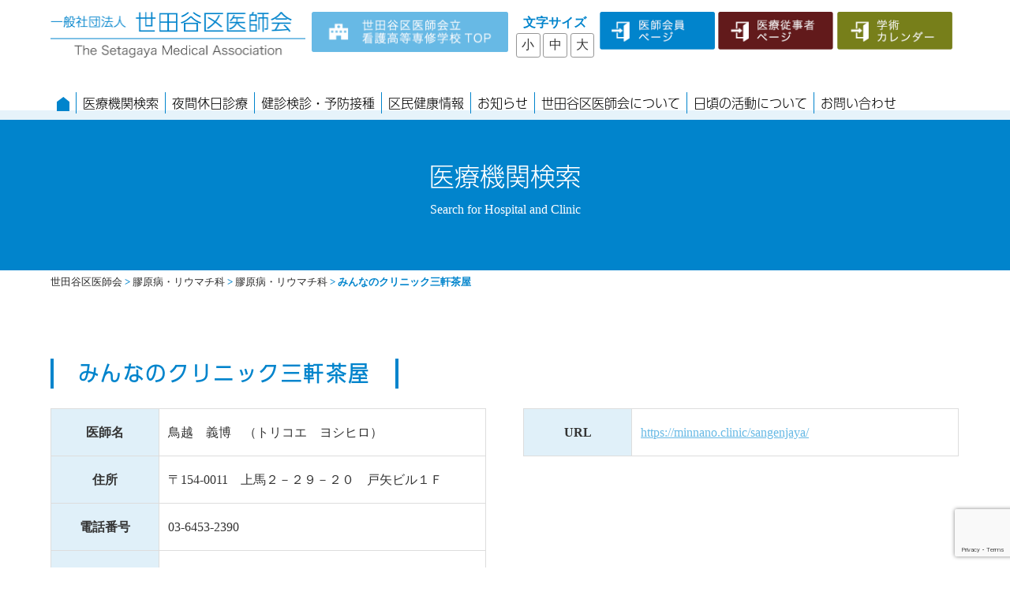

--- FILE ---
content_type: text/html; charset=UTF-8
request_url: https://www.setagaya-med.or.jp/%E3%81%BF%E3%82%93%E3%81%AA%E3%81%AE%E3%82%AF%E3%83%AA%E3%83%8B%E3%83%83%E3%82%AF%E3%80%80%E4%B8%89%E8%BB%92%E8%8C%B6%E5%B1%8B/
body_size: 14547
content:
<!DOCTYPE html>
<html lang="ja"><head>
<meta charset="UTF-8">
<!--[if lt IE 9]>
<script src="http://html5shim.googlecode.com/svn/trunk/html5.js"></script>
<![endif]-->
<!--[if lt IE 7]>
<script src="http://ie7-js.googlecode.com/svn/version/2.1(beta4)/IE7.js"></script>
<![endif]-->

<title>みんなのクリニック三軒茶屋  |  世田谷区医師会</title>

<meta name="description" content="世田谷区医師会-東京都世田谷区-のWebサイトです" />
<meta name="keywords" content="世田谷区医師会,医師会,世田谷区医師会立看護高等専修学校" />
<meta name="viewport" content="width=device-width, initial-scale=1">







<link rel="icon" href="https://www.setagaya-med.or.jp/web_2022/wp-content/themes/setagaya/images/favicon.ico" type="image/x-icon">
<link rel="shortcut icon" href="https://www.setagaya-med.or.jp/web_2022/wp-content/themes/setagaya/images/favicon.png" type="image/x-icon">
<link rel="apple-touch-icon" href="https://www.setagaya-med.or.jp/web_2022/wp-content/themes/setagaya/images/favicon.png">
<link rel="apple-touch-icon-precomposed" href="https://www.setagaya-med.or.jp/web_2022/wp-content/themes/setagaya/images/favicon.png">

<script type="text/javascript" src="https://ajax.googleapis.com/ajax/libs/jquery/1.11.0/jquery.min.js?ver=1.9.0"></script>

<!-- スクリプト詳細設定 -->

<script type="text/javascript" src="https://www.setagaya-med.or.jp/web_2022/wp-content/themes/setagaya/js/slick.js"></script>
<script type="text/javascript" src="https://www.setagaya-med.or.jp/web_2022/wp-content/themes/setagaya/js/script.js"></script>
<script src="https://cdnjs.cloudflare.com/ajax/libs/jquery.tablesorter/2.31.1/js/jquery.tablesorter.min.js"></script>
<script src="https://cdnjs.cloudflare.com/ajax/libs/jquery.tablesorter/2.31.1/js/extras/jquery.metadata.min.js"></script>
<!--CSS-->
<link href="https://www.setagaya-med.or.jp/web_2022/wp-content/themes/setagaya/style.css?20260129-2229" rel="stylesheet" type="text/css" />
<meta name='robots' content='max-image-preview:large' />
<link rel="alternate" type="application/rss+xml" title="世田谷区医師会 &raquo; みんなのクリニック三軒茶屋 のコメントのフィード" href="https://www.setagaya-med.or.jp/%e3%81%bf%e3%82%93%e3%81%aa%e3%81%ae%e3%82%af%e3%83%aa%e3%83%8b%e3%83%83%e3%82%af%e3%80%80%e4%b8%89%e8%bb%92%e8%8c%b6%e5%b1%8b/feed/" />
<script type="text/javascript">
window._wpemojiSettings = {"baseUrl":"https:\/\/s.w.org\/images\/core\/emoji\/14.0.0\/72x72\/","ext":".png","svgUrl":"https:\/\/s.w.org\/images\/core\/emoji\/14.0.0\/svg\/","svgExt":".svg","source":{"concatemoji":"https:\/\/www.setagaya-med.or.jp\/web_2022\/wp-includes\/js\/wp-emoji-release.min.js?ver=6.2.2"}};
/*! This file is auto-generated */
!function(e,a,t){var n,r,o,i=a.createElement("canvas"),p=i.getContext&&i.getContext("2d");function s(e,t){p.clearRect(0,0,i.width,i.height),p.fillText(e,0,0);e=i.toDataURL();return p.clearRect(0,0,i.width,i.height),p.fillText(t,0,0),e===i.toDataURL()}function c(e){var t=a.createElement("script");t.src=e,t.defer=t.type="text/javascript",a.getElementsByTagName("head")[0].appendChild(t)}for(o=Array("flag","emoji"),t.supports={everything:!0,everythingExceptFlag:!0},r=0;r<o.length;r++)t.supports[o[r]]=function(e){if(p&&p.fillText)switch(p.textBaseline="top",p.font="600 32px Arial",e){case"flag":return s("\ud83c\udff3\ufe0f\u200d\u26a7\ufe0f","\ud83c\udff3\ufe0f\u200b\u26a7\ufe0f")?!1:!s("\ud83c\uddfa\ud83c\uddf3","\ud83c\uddfa\u200b\ud83c\uddf3")&&!s("\ud83c\udff4\udb40\udc67\udb40\udc62\udb40\udc65\udb40\udc6e\udb40\udc67\udb40\udc7f","\ud83c\udff4\u200b\udb40\udc67\u200b\udb40\udc62\u200b\udb40\udc65\u200b\udb40\udc6e\u200b\udb40\udc67\u200b\udb40\udc7f");case"emoji":return!s("\ud83e\udef1\ud83c\udffb\u200d\ud83e\udef2\ud83c\udfff","\ud83e\udef1\ud83c\udffb\u200b\ud83e\udef2\ud83c\udfff")}return!1}(o[r]),t.supports.everything=t.supports.everything&&t.supports[o[r]],"flag"!==o[r]&&(t.supports.everythingExceptFlag=t.supports.everythingExceptFlag&&t.supports[o[r]]);t.supports.everythingExceptFlag=t.supports.everythingExceptFlag&&!t.supports.flag,t.DOMReady=!1,t.readyCallback=function(){t.DOMReady=!0},t.supports.everything||(n=function(){t.readyCallback()},a.addEventListener?(a.addEventListener("DOMContentLoaded",n,!1),e.addEventListener("load",n,!1)):(e.attachEvent("onload",n),a.attachEvent("onreadystatechange",function(){"complete"===a.readyState&&t.readyCallback()})),(e=t.source||{}).concatemoji?c(e.concatemoji):e.wpemoji&&e.twemoji&&(c(e.twemoji),c(e.wpemoji)))}(window,document,window._wpemojiSettings);
</script>
<style type="text/css">
img.wp-smiley,
img.emoji {
	display: inline !important;
	border: none !important;
	box-shadow: none !important;
	height: 1em !important;
	width: 1em !important;
	margin: 0 0.07em !important;
	vertical-align: -0.1em !important;
	background: none !important;
	padding: 0 !important;
}
</style>
	<link rel='stylesheet' id='eo-leaflet.js-css' href='https://www.setagaya-med.or.jp/web_2022/wp-content/plugins/event-organiser/lib/leaflet/leaflet.min.css?ver=1.4.0' type='text/css' media='all' />
<style id='eo-leaflet.js-inline-css' type='text/css'>
.leaflet-popup-close-button{box-shadow:none!important;}
</style>
<link rel='stylesheet' id='wp-block-library-css' href='https://www.setagaya-med.or.jp/web_2022/wp-includes/css/dist/block-library/style.min.css?ver=6.2.2' type='text/css' media='all' />
<link rel='stylesheet' id='classic-theme-styles-css' href='https://www.setagaya-med.or.jp/web_2022/wp-includes/css/classic-themes.min.css?ver=6.2.2' type='text/css' media='all' />
<style id='global-styles-inline-css' type='text/css'>
body{--wp--preset--color--black: #000000;--wp--preset--color--cyan-bluish-gray: #abb8c3;--wp--preset--color--white: #ffffff;--wp--preset--color--pale-pink: #f78da7;--wp--preset--color--vivid-red: #cf2e2e;--wp--preset--color--luminous-vivid-orange: #ff6900;--wp--preset--color--luminous-vivid-amber: #fcb900;--wp--preset--color--light-green-cyan: #7bdcb5;--wp--preset--color--vivid-green-cyan: #00d084;--wp--preset--color--pale-cyan-blue: #8ed1fc;--wp--preset--color--vivid-cyan-blue: #0693e3;--wp--preset--color--vivid-purple: #9b51e0;--wp--preset--gradient--vivid-cyan-blue-to-vivid-purple: linear-gradient(135deg,rgba(6,147,227,1) 0%,rgb(155,81,224) 100%);--wp--preset--gradient--light-green-cyan-to-vivid-green-cyan: linear-gradient(135deg,rgb(122,220,180) 0%,rgb(0,208,130) 100%);--wp--preset--gradient--luminous-vivid-amber-to-luminous-vivid-orange: linear-gradient(135deg,rgba(252,185,0,1) 0%,rgba(255,105,0,1) 100%);--wp--preset--gradient--luminous-vivid-orange-to-vivid-red: linear-gradient(135deg,rgba(255,105,0,1) 0%,rgb(207,46,46) 100%);--wp--preset--gradient--very-light-gray-to-cyan-bluish-gray: linear-gradient(135deg,rgb(238,238,238) 0%,rgb(169,184,195) 100%);--wp--preset--gradient--cool-to-warm-spectrum: linear-gradient(135deg,rgb(74,234,220) 0%,rgb(151,120,209) 20%,rgb(207,42,186) 40%,rgb(238,44,130) 60%,rgb(251,105,98) 80%,rgb(254,248,76) 100%);--wp--preset--gradient--blush-light-purple: linear-gradient(135deg,rgb(255,206,236) 0%,rgb(152,150,240) 100%);--wp--preset--gradient--blush-bordeaux: linear-gradient(135deg,rgb(254,205,165) 0%,rgb(254,45,45) 50%,rgb(107,0,62) 100%);--wp--preset--gradient--luminous-dusk: linear-gradient(135deg,rgb(255,203,112) 0%,rgb(199,81,192) 50%,rgb(65,88,208) 100%);--wp--preset--gradient--pale-ocean: linear-gradient(135deg,rgb(255,245,203) 0%,rgb(182,227,212) 50%,rgb(51,167,181) 100%);--wp--preset--gradient--electric-grass: linear-gradient(135deg,rgb(202,248,128) 0%,rgb(113,206,126) 100%);--wp--preset--gradient--midnight: linear-gradient(135deg,rgb(2,3,129) 0%,rgb(40,116,252) 100%);--wp--preset--duotone--dark-grayscale: url('#wp-duotone-dark-grayscale');--wp--preset--duotone--grayscale: url('#wp-duotone-grayscale');--wp--preset--duotone--purple-yellow: url('#wp-duotone-purple-yellow');--wp--preset--duotone--blue-red: url('#wp-duotone-blue-red');--wp--preset--duotone--midnight: url('#wp-duotone-midnight');--wp--preset--duotone--magenta-yellow: url('#wp-duotone-magenta-yellow');--wp--preset--duotone--purple-green: url('#wp-duotone-purple-green');--wp--preset--duotone--blue-orange: url('#wp-duotone-blue-orange');--wp--preset--font-size--small: 13px;--wp--preset--font-size--medium: 20px;--wp--preset--font-size--large: 36px;--wp--preset--font-size--x-large: 42px;--wp--preset--spacing--20: 0.44rem;--wp--preset--spacing--30: 0.67rem;--wp--preset--spacing--40: 1rem;--wp--preset--spacing--50: 1.5rem;--wp--preset--spacing--60: 2.25rem;--wp--preset--spacing--70: 3.38rem;--wp--preset--spacing--80: 5.06rem;--wp--preset--shadow--natural: 6px 6px 9px rgba(0, 0, 0, 0.2);--wp--preset--shadow--deep: 12px 12px 50px rgba(0, 0, 0, 0.4);--wp--preset--shadow--sharp: 6px 6px 0px rgba(0, 0, 0, 0.2);--wp--preset--shadow--outlined: 6px 6px 0px -3px rgba(255, 255, 255, 1), 6px 6px rgba(0, 0, 0, 1);--wp--preset--shadow--crisp: 6px 6px 0px rgba(0, 0, 0, 1);}:where(.is-layout-flex){gap: 0.5em;}body .is-layout-flow > .alignleft{float: left;margin-inline-start: 0;margin-inline-end: 2em;}body .is-layout-flow > .alignright{float: right;margin-inline-start: 2em;margin-inline-end: 0;}body .is-layout-flow > .aligncenter{margin-left: auto !important;margin-right: auto !important;}body .is-layout-constrained > .alignleft{float: left;margin-inline-start: 0;margin-inline-end: 2em;}body .is-layout-constrained > .alignright{float: right;margin-inline-start: 2em;margin-inline-end: 0;}body .is-layout-constrained > .aligncenter{margin-left: auto !important;margin-right: auto !important;}body .is-layout-constrained > :where(:not(.alignleft):not(.alignright):not(.alignfull)){max-width: var(--wp--style--global--content-size);margin-left: auto !important;margin-right: auto !important;}body .is-layout-constrained > .alignwide{max-width: var(--wp--style--global--wide-size);}body .is-layout-flex{display: flex;}body .is-layout-flex{flex-wrap: wrap;align-items: center;}body .is-layout-flex > *{margin: 0;}:where(.wp-block-columns.is-layout-flex){gap: 2em;}.has-black-color{color: var(--wp--preset--color--black) !important;}.has-cyan-bluish-gray-color{color: var(--wp--preset--color--cyan-bluish-gray) !important;}.has-white-color{color: var(--wp--preset--color--white) !important;}.has-pale-pink-color{color: var(--wp--preset--color--pale-pink) !important;}.has-vivid-red-color{color: var(--wp--preset--color--vivid-red) !important;}.has-luminous-vivid-orange-color{color: var(--wp--preset--color--luminous-vivid-orange) !important;}.has-luminous-vivid-amber-color{color: var(--wp--preset--color--luminous-vivid-amber) !important;}.has-light-green-cyan-color{color: var(--wp--preset--color--light-green-cyan) !important;}.has-vivid-green-cyan-color{color: var(--wp--preset--color--vivid-green-cyan) !important;}.has-pale-cyan-blue-color{color: var(--wp--preset--color--pale-cyan-blue) !important;}.has-vivid-cyan-blue-color{color: var(--wp--preset--color--vivid-cyan-blue) !important;}.has-vivid-purple-color{color: var(--wp--preset--color--vivid-purple) !important;}.has-black-background-color{background-color: var(--wp--preset--color--black) !important;}.has-cyan-bluish-gray-background-color{background-color: var(--wp--preset--color--cyan-bluish-gray) !important;}.has-white-background-color{background-color: var(--wp--preset--color--white) !important;}.has-pale-pink-background-color{background-color: var(--wp--preset--color--pale-pink) !important;}.has-vivid-red-background-color{background-color: var(--wp--preset--color--vivid-red) !important;}.has-luminous-vivid-orange-background-color{background-color: var(--wp--preset--color--luminous-vivid-orange) !important;}.has-luminous-vivid-amber-background-color{background-color: var(--wp--preset--color--luminous-vivid-amber) !important;}.has-light-green-cyan-background-color{background-color: var(--wp--preset--color--light-green-cyan) !important;}.has-vivid-green-cyan-background-color{background-color: var(--wp--preset--color--vivid-green-cyan) !important;}.has-pale-cyan-blue-background-color{background-color: var(--wp--preset--color--pale-cyan-blue) !important;}.has-vivid-cyan-blue-background-color{background-color: var(--wp--preset--color--vivid-cyan-blue) !important;}.has-vivid-purple-background-color{background-color: var(--wp--preset--color--vivid-purple) !important;}.has-black-border-color{border-color: var(--wp--preset--color--black) !important;}.has-cyan-bluish-gray-border-color{border-color: var(--wp--preset--color--cyan-bluish-gray) !important;}.has-white-border-color{border-color: var(--wp--preset--color--white) !important;}.has-pale-pink-border-color{border-color: var(--wp--preset--color--pale-pink) !important;}.has-vivid-red-border-color{border-color: var(--wp--preset--color--vivid-red) !important;}.has-luminous-vivid-orange-border-color{border-color: var(--wp--preset--color--luminous-vivid-orange) !important;}.has-luminous-vivid-amber-border-color{border-color: var(--wp--preset--color--luminous-vivid-amber) !important;}.has-light-green-cyan-border-color{border-color: var(--wp--preset--color--light-green-cyan) !important;}.has-vivid-green-cyan-border-color{border-color: var(--wp--preset--color--vivid-green-cyan) !important;}.has-pale-cyan-blue-border-color{border-color: var(--wp--preset--color--pale-cyan-blue) !important;}.has-vivid-cyan-blue-border-color{border-color: var(--wp--preset--color--vivid-cyan-blue) !important;}.has-vivid-purple-border-color{border-color: var(--wp--preset--color--vivid-purple) !important;}.has-vivid-cyan-blue-to-vivid-purple-gradient-background{background: var(--wp--preset--gradient--vivid-cyan-blue-to-vivid-purple) !important;}.has-light-green-cyan-to-vivid-green-cyan-gradient-background{background: var(--wp--preset--gradient--light-green-cyan-to-vivid-green-cyan) !important;}.has-luminous-vivid-amber-to-luminous-vivid-orange-gradient-background{background: var(--wp--preset--gradient--luminous-vivid-amber-to-luminous-vivid-orange) !important;}.has-luminous-vivid-orange-to-vivid-red-gradient-background{background: var(--wp--preset--gradient--luminous-vivid-orange-to-vivid-red) !important;}.has-very-light-gray-to-cyan-bluish-gray-gradient-background{background: var(--wp--preset--gradient--very-light-gray-to-cyan-bluish-gray) !important;}.has-cool-to-warm-spectrum-gradient-background{background: var(--wp--preset--gradient--cool-to-warm-spectrum) !important;}.has-blush-light-purple-gradient-background{background: var(--wp--preset--gradient--blush-light-purple) !important;}.has-blush-bordeaux-gradient-background{background: var(--wp--preset--gradient--blush-bordeaux) !important;}.has-luminous-dusk-gradient-background{background: var(--wp--preset--gradient--luminous-dusk) !important;}.has-pale-ocean-gradient-background{background: var(--wp--preset--gradient--pale-ocean) !important;}.has-electric-grass-gradient-background{background: var(--wp--preset--gradient--electric-grass) !important;}.has-midnight-gradient-background{background: var(--wp--preset--gradient--midnight) !important;}.has-small-font-size{font-size: var(--wp--preset--font-size--small) !important;}.has-medium-font-size{font-size: var(--wp--preset--font-size--medium) !important;}.has-large-font-size{font-size: var(--wp--preset--font-size--large) !important;}.has-x-large-font-size{font-size: var(--wp--preset--font-size--x-large) !important;}
.wp-block-navigation a:where(:not(.wp-element-button)){color: inherit;}
:where(.wp-block-columns.is-layout-flex){gap: 2em;}
.wp-block-pullquote{font-size: 1.5em;line-height: 1.6;}
</style>
<link rel='stylesheet' id='contact-form-7-css' href='https://www.setagaya-med.or.jp/web_2022/wp-content/plugins/contact-form-7/includes/css/styles.css?ver=5.8.7' type='text/css' media='all' />
<link rel='stylesheet' id='fancybox-css' href='https://www.setagaya-med.or.jp/web_2022/wp-content/plugins/easy-fancybox/fancybox/1.5.4/jquery.fancybox.min.css?ver=6.2.2' type='text/css' media='screen' />
<link rel='stylesheet' id='wp-pagenavi-css' href='https://www.setagaya-med.or.jp/web_2022/wp-content/plugins/wp-pagenavi/pagenavi-css.css?ver=2.70' type='text/css' media='all' />
<link rel='stylesheet' id='mw-google-maps-css' href='https://www.setagaya-med.or.jp/web_2022/wp-content/plugins/mw-google-maps/css/style.css?ver=6.2.2' type='text/css' media='all' />
<!--n2css--><!--n2js--><script type='text/javascript' src='https://www.setagaya-med.or.jp/web_2022/wp-includes/js/jquery/jquery.min.js?ver=3.6.4' id='jquery-core-js'></script>
<script type='text/javascript' src='https://www.setagaya-med.or.jp/web_2022/wp-includes/js/jquery/jquery-migrate.min.js?ver=3.4.0' id='jquery-migrate-js'></script>
<link rel="https://api.w.org/" href="https://www.setagaya-med.or.jp/wp-json/" /><link rel="alternate" type="application/json" href="https://www.setagaya-med.or.jp/wp-json/wp/v2/posts/3501" /><link rel="EditURI" type="application/rsd+xml" title="RSD" href="https://www.setagaya-med.or.jp/web_2022/xmlrpc.php?rsd" />
<link rel="wlwmanifest" type="application/wlwmanifest+xml" href="https://www.setagaya-med.or.jp/web_2022/wp-includes/wlwmanifest.xml" />
<meta name="generator" content="WordPress 6.2.2" />
<link rel="canonical" href="https://www.setagaya-med.or.jp/%e3%81%bf%e3%82%93%e3%81%aa%e3%81%ae%e3%82%af%e3%83%aa%e3%83%8b%e3%83%83%e3%82%af%e3%80%80%e4%b8%89%e8%bb%92%e8%8c%b6%e5%b1%8b/" />
<link rel='shortlink' href='https://www.setagaya-med.or.jp/?p=3501' />
<link rel="alternate" type="application/json+oembed" href="https://www.setagaya-med.or.jp/wp-json/oembed/1.0/embed?url=https%3A%2F%2Fwww.setagaya-med.or.jp%2F%25e3%2581%25bf%25e3%2582%2593%25e3%2581%25aa%25e3%2581%25ae%25e3%2582%25af%25e3%2583%25aa%25e3%2583%258b%25e3%2583%2583%25e3%2582%25af%25e3%2580%2580%25e4%25b8%2589%25e8%25bb%2592%25e8%258c%25b6%25e5%25b1%258b%2F" />
<link rel="alternate" type="text/xml+oembed" href="https://www.setagaya-med.or.jp/wp-json/oembed/1.0/embed?url=https%3A%2F%2Fwww.setagaya-med.or.jp%2F%25e3%2581%25bf%25e3%2582%2593%25e3%2581%25aa%25e3%2581%25ae%25e3%2582%25af%25e3%2583%25aa%25e3%2583%258b%25e3%2583%2583%25e3%2582%25af%25e3%2580%2580%25e4%25b8%2589%25e8%25bb%2592%25e8%258c%25b6%25e5%25b1%258b%2F&#038;format=xml" />
<script>
  (function(d) {
    var config = {
      kitId: 'ipn7nig',
      scriptTimeout: 3000,
      async: true
    },
    h=d.documentElement,t=setTimeout(function(){h.className=h.className.replace(/\bwf-loading\b/g,"")+" wf-inactive";},config.scriptTimeout),tk=d.createElement("script"),f=false,s=d.getElementsByTagName("script")[0],a;h.className+=" wf-loading";tk.src='https://use.typekit.net/'+config.kitId+'.js';tk.async=true;tk.onload=tk.onreadystatechange=function(){a=this.readyState;if(f||a&&a!="complete"&&a!="loaded")return;f=true;clearTimeout(t);try{Typekit.load(config)}catch(e){}};s.parentNode.insertBefore(tk,s)
  })(document);
  
jQuery(function(){

	jQuery("#fontSize li").click(function(){

		jQuery("#fontSize li").removeClass("current");
		var fontCss = jQuery(this).attr("class");
		jQuery(this).addClass("current");
		if(fontCss == "large"){
		  jQuery("body").css("fontSize","1.16em"); 
		}else if(fontCss == "middle"){
		  jQuery("body").css("fontSize","1em");
		}else{
		  jQuery("body").css("fontSize","0.75em");
		}

 	});
});


$(document).ready(function(){
    
    $('input').on('keyup', function(){
        Search($(this).val());
    });
    
});

$(function(){
	$('#button').on("click",function(){
		var re = new RegExp($('#search').val());
		$('#myTable tbody tr').each(function(){
			var tr = $(this);
			tr.hide();
			$('td', this).each(function(){
				var txt = $(this).html();
				if(txt.match(re) != null){
					tr.show();
				}
			});
		});
	});
	$('#button2').on("click",function(){
		$('#myTable tr').show();
	});
});
	
$(document).ready(function() { 
  $("#myTable").tablesorter();
});

$(function(){
$(".acMenu.area01 dt").on("click", function() {
$(this).next().slideToggle();
});
});
$(function(){
$('.acMenu.area01 dt').on('click', function(){
$('.acMenu.area01 dt').toggleClass('one');
});
});
$(function(){
$(".acMenu.area02 dt").on("click", function() {
$(this).next().slideToggle();
});
});
$(function(){
$('.acMenu.area02 dt').on('click', function(){
$('.acMenu.area02 dt').toggleClass('one');
});
});
$(function(){
$(".acMenu.area03 dt").on("click", function() {
$(this).next().slideToggle();
});
});
$(function(){
$('.acMenu.area03 dt').on('click', function(){
$('.acMenu.area03 dt').toggleClass('one');
});
});
$(function(){
$(".acMenu.area04 dt").on("click", function() {
$(this).next().slideToggle();
});
});
$(function(){
$('.acMenu.area04 dt').on('click', function(){
$('.acMenu.area04 dt').toggleClass('one');
});
});
$(function(){
$(".acMenu.area01-1 dt").on("click", function() {
$(this).next().slideToggle();
});
});
$(function(){
$('.acMenu.area01-1 dt').on('click', function(){
$('.acMenu.area01-1 dt').toggleClass('one');
});
});
$(function(){
$(".acMenu.area01-2 dt").on("click", function() {
$(this).next().slideToggle();
});
});
$(function(){
$('.acMenu.area01-2 dt').on('click', function(){
$('.acMenu.area01-2 dt').toggleClass('one');
});
});
$(function(){
$(".acMenu.area01-3 dt").on("click", function() {
$(this).next().slideToggle();
});
});
$(function(){
$('.acMenu.area01-3 dt').on('click', function(){
$('.acMenu.area01-3 dt').toggleClass('one');
});
});
$(function(){
$(".acMenu.area01-4 dt").on("click", function() {
$(this).next().slideToggle();
});
});
$(function(){
$('.acMenu.area01-4 dt').on('click', function(){
$('.acMenu.area01-4 dt').toggleClass('one');
});
});
$(function(){
$(".acMenu.area01-5 dt").on("click", function() {
$(this).next().slideToggle();
});
});
$(function(){
$('.acMenu.area01-5 dt').on('click', function(){
$('.acMenu.area01-5 dt').toggleClass('one');
});
});
$(function(){
$(".acMenu.area01-6 dt").on("click", function() {
$(this).next().slideToggle();
});
});
$(function(){
$('.acMenu.area01-6 dt').on('click', function(){
$('.acMenu.area01-6 dt').toggleClass('one');
});
});
$(function(){
$(".acMenu.area01-7 dt").on("click", function() {
$(this).next().slideToggle();
});
});
$(function(){
$('.acMenu.area01-7 dt').on('click', function(){
$('.acMenu.area01-7 dt').toggleClass('one');
});
});
$(function(){
$(".acMenu.area01-8 dt").on("click", function() {
$(this).next().slideToggle();
});
});
$(function(){
$('.acMenu.area01-8 dt').on('click', function(){
$('.acMenu.area01-8 dt').toggleClass('one');
});
});
$(function(){
$(".acMenu.area01-9 dt").on("click", function() {
$(this).next().slideToggle();
});
});
$(function(){
$('.acMenu.area01-9 dt').on('click', function(){
$('.acMenu.area01-9 dt').toggleClass('one');
});
});
$(function(){
$(".acMenu.area01-10 dt").on("click", function() {
$(this).next().slideToggle();
});
});
$(function(){
$('.acMenu.area01-10 dt').on('click', function(){
$('.acMenu.area01-10 dt').toggleClass('one');
});
});
$(function(){
$(".acMenu.area01-11 dt").on("click", function() {
$(this).next().slideToggle();
});
});
$(function(){
$('.acMenu.area01-11 dt').on('click', function(){
$('.acMenu.area01-11 dt').toggleClass('one');
});
});
$(function(){
$(".acMenu.area01-12 dt").on("click", function() {
$(this).next().slideToggle();
});
});
$(function(){
$('.acMenu.area01-12 dt').on('click', function(){
$('.acMenu.area01-12 dt').toggleClass('one');
});
});
$(function(){
$(".acMenu.area01-13 dt").on("click", function() {
$(this).next().slideToggle();
});
});
$(function(){
$('.acMenu.area01-13 dt').on('click', function(){
$('.acMenu.area01-13 dt').toggleClass('one');
});
});
$(function(){
$(".acMenu.area01-14 dt").on("click", function() {
$(this).next().slideToggle();
});
});
$(function(){
$('.acMenu.area01-14 dt').on('click', function(){
$('.acMenu.area01-14 dt').toggleClass('one');
});
});
$(function(){
$(".acMenu.area01-15 dt").on("click", function() {
$(this).next().slideToggle();
});
});
$(function(){
$('.acMenu.area01-15 dt').on('click', function(){
$('.acMenu.area01-15 dt').toggleClass('one');
});
});
$(function(){
$(".acMenu.area01-16 dt").on("click", function() {
$(this).next().slideToggle();
});
});
$(function(){
$('.acMenu.area01-16 dt').on('click', function(){
$('.acMenu.area01-16 dt').toggleClass('one');
});
});
$(function(){
$(".acMenu.area01-17 dt").on("click", function() {
$(this).next().slideToggle();
});
});
$(function(){
$('.acMenu.area01-17 dt').on('click', function(){
$('.acMenu.area01-17 dt').toggleClass('one');
});
});
$(function(){
$(".acMenu.area01-18 dt").on("click", function() {
$(this).next().slideToggle();
});
});
$(function(){
$('.acMenu.area01-18 dt').on('click', function(){
$('.acMenu.area01-18 dt').toggleClass('one');
});
});
$(function(){
$(".acMenu.area01-19 dt").on("click", function() {
$(this).next().slideToggle();
});
});
$(function(){
$('.acMenu.area01-19 dt').on('click', function(){
$('.acMenu.area01-19 dt').toggleClass('one');
});
});
$(function(){
$(".acMenu.area01-20 dt").on("click", function() {
$(this).next().slideToggle();
});
});
$(function(){
$('.acMenu.area01-20 dt').on('click', function(){
$('.acMenu.area01-20 dt').toggleClass('one');
});
});
$(function(){
$(".acMenu.area01-21 dt").on("click", function() {
$(this).next().slideToggle();
});
});
$(function(){
$('.acMenu.area01-21 dt').on('click', function(){
$('.acMenu.area01-21 dt').toggleClass('one');
});
});
$(function(){
$(".acMenu.area01-22 dt").on("click", function() {
$(this).next().slideToggle();
});
});
$(function(){
$('.acMenu.area01-22 dt').on('click', function(){
$('.acMenu.area01-22 dt').toggleClass('one');
});
});
$(function(){
$(".acMenu.area01-23 dt").on("click", function() {
$(this).next().slideToggle();
});
});
$(function(){
$('.acMenu.area01-23 dt').on('click', function(){
$('.acMenu.area01-23 dt').toggleClass('one');
});
});
$(function(){
$(".acMenu.area01-24 dt").on("click", function() {
$(this).next().slideToggle();
});
});
$(function(){
$('.acMenu.area01-24 dt').on('click', function(){
$('.acMenu.area01-24 dt').toggleClass('one');
});
});
$(function(){
$(".acMenu.area01-25 dt").on("click", function() {
$(this).next().slideToggle();
});
});
$(function(){
$('.acMenu.area01-25 dt').on('click', function(){
$('.acMenu.area01-25 dt').toggleClass('one');
});
});
$(function(){
$(".acMenu.area01-26 dt").on("click", function() {
$(this).next().slideToggle();
});
});
$(function(){
$('.acMenu.area01-26 dt').on('click', function(){
$('.acMenu.area01-26 dt').toggleClass('one');
});
});
$(function(){
$(".acMenu.area01-27 dt").on("click", function() {
$(this).next().slideToggle();
});
});
$(function(){
$('.acMenu.area01-27 dt').on('click', function(){
$('.acMenu.area01-27 dt').toggleClass('one');
});
});
$(function(){
$(".acMenu.area01-28 dt").on("click", function() {
$(this).next().slideToggle();
});
});
$(function(){
$('.acMenu.area01-28 dt').on('click', function(){
$('.acMenu.area01-28 dt').toggleClass('one');
});
});
$(function(){
$(".acMenu.area01-29 dt").on("click", function() {
$(this).next().slideToggle();
});
});
$(function(){
$('.acMenu.area01-29 dt').on('click', function(){
$('.acMenu.area01-29 dt').toggleClass('one');
});
});
$(function(){
$(".acMenu.area01-30 dt").on("click", function() {
$(this).next().slideToggle();
});
});
$(function(){
$('.acMenu.area01-30 dt').on('click', function(){
$('.acMenu.area01-30 dt').toggleClass('one');
});
});
$(function(){
$(".acMenu.area01-31 dt").on("click", function() {
$(this).next().slideToggle();
});
});
$(function(){
$('.acMenu.area01-31 dt').on('click', function(){
$('.acMenu.area01-31 dt').toggleClass('one');
});
});
$(function(){
$(".acMenu.area01-32 dt").on("click", function() {
$(this).next().slideToggle();
});
});
$(function(){
$('.acMenu.area01-32 dt').on('click', function(){
$('.acMenu.area01-32 dt').toggleClass('one');
});
});
$(function(){
$(".acMenu.area01-33 dt").on("click", function() {
$(this).next().slideToggle();
});
});
$(function(){
$('.acMenu.area01-33 dt').on('click', function(){
$('.acMenu.area01-33 dt').toggleClass('one');
});
});
$(function(){
$(".acMenu.area01-34 dt").on("click", function() {
$(this).next().slideToggle();
});
});
$(function(){
$('.acMenu.area01-34 dt').on('click', function(){
$('.acMenu.area01-34 dt').toggleClass('one');
});
});
$(function(){
$(".acMenu.area01-35 dt").on("click", function() {
$(this).next().slideToggle();
});
});
$(function(){
$('.acMenu.area01-35 dt').on('click', function(){
$('.acMenu.area01-35 dt').toggleClass('one');
});
});
$(function(){
$(".acMenu.area01-36 dt").on("click", function() {
$(this).next().slideToggle();
});
});
$(function(){
$('.acMenu.area01-36 dt').on('click', function(){
$('.acMenu.area01-36 dt').toggleClass('one');
});
});
$(function(){
$(".acMenu.area01-37 dt").on("click", function() {
$(this).next().slideToggle();
});
});
$(function(){
$('.acMenu.area01-37 dt').on('click', function(){
$('.acMenu.area01-37 dt').toggleClass('one');
});
});
$(function(){
$(".acMenu.area01-38 dt").on("click", function() {
$(this).next().slideToggle();
});
});
$(function(){
$('.acMenu.area01-38 dt').on('click', function(){
$('.acMenu.area01-38 dt').toggleClass('one');
});
});
$(function(){
$(".acMenu.area01-39 dt").on("click", function() {
$(this).next().slideToggle();
});
});
$(function(){
$('.acMenu.area01-39 dt').on('click', function(){
$('.acMenu.area01-39 dt').toggleClass('one');
});
});
$(function(){
$('.acMenu.area01-40 dt').on('click', function(){
$('.acMenu.area01-40 dt').toggleClass('one');
});
});
</script>

</head>

<body class="post-template-default single single-post postid-3501 single-format-standard" id="%e3%81%bf%e3%82%93%e3%81%aa%e3%81%ae%e3%82%af%e3%83%aa%e3%83%8b%e3%83%83%e3%82%af%e3%80%80%e4%b8%89%e8%bb%92%e8%8c%b6%e5%b1%8b">

<div id="wrapper" class="sub"><!-- wrapper START -->



<!-- ///////// HEADER START //////////////////////////////////////////////////////////////////// -->
<header id="h_area"><!-- ヘッダ枠100%▼ -->
<div class="head_top">
<h1 title="一般社団法人世田谷区医師会"><a href="https://www.setagaya-med.or.jp"><img src="https://www.setagaya-med.or.jp/web_2022/wp-content/themes/setagaya/images/header_logo.png" alt="一般社団法人世田谷区医師会"/></a></h1>
<div class="head_right pc">
<p class="btn"><a href="https://www.setagaya-med.or.jp/college"><img src="https://www.setagaya-med.or.jp/web_2022/wp-content/themes/setagaya/images/header_btn01.png" alt="看護高等専修学校TOP"/></a></p>
<div id="fontSize">
<h3>文字サイズ</h3>
<ul>
<li class="small">小</li>
<li class="middle">中</li>
<li class="large">大</li>
</ul>
</div><!-- #fontSize end -->
<ul class="btnarea">
<li><a href="https://www.setagaya-med.or.jp/member_data"><img src="https://www.setagaya-med.or.jp/web_2022/wp-content/themes/setagaya/images/header_btn04.png" alt="医師会員ページ"/></a></li>
<li><a href="https://www.setagaya-med.or.jp/health-care"><img src="https://www.setagaya-med.or.jp/web_2022/wp-content/themes/setagaya/images/header_btn03.png" alt="医療従事者ページ"/></a></li>
<li><a href="https://www.setagaya-med.or.jp/academic-lecture"><img src="https://www.setagaya-med.or.jp/web_2022/wp-content/themes/setagaya/images/header_btn02.png" alt="学術カレンダー"/></a></li>
</ul>
</div>
<div class="mb">
<input type="checkbox" id="menu-navibtn"/>
<nav id="navi" role="navigation" aria-label="メインメニュー">
<div>
<label id="navibtn" for="menu-navibtn">
<span>
<span>メニューを開く</span>
</span>
</label>
<ul class="menu">
<li><a href="https://www.setagaya-med.or.jp">一般社団法人世田谷区医師会Home</a></li>
<li><a href="https://www.setagaya-med.or.jp/medical-search">医療機関検索</a></li>
<li><a href="https://www.setagaya-med.or.jp/urgent">夜間休日診療</a></li>
<li><a href="https://www.setagaya-med.or.jp/checkup">健診検診・予防接種</a></li>
<li><a href="https://www.setagaya-med.or.jp/health-information">区民健康情報</a></li>
<li><a href="https://www.setagaya-med.or.jp/information_data">お知らせ</a></li>
<li><a href="https://www.setagaya-med.or.jp/about">世田谷区医師会について</a></li>
<li><a href="https://www.setagaya-med.or.jp/activities">日頃の活動について</a></li>
<li><a href="https://www.setagaya-med.or.jp/contact">お問い合わせ</a></li>
<li><a href="https://www.setagaya-med.or.jp/member_data">医師会員ページ</a></li>
<li><a href="https://www.setagaya-med.or.jp/health-care">医療従事者ページ</a></li>
<li><a href="https://www.setagaya-med.or.jp/academic-lecture">学術カレンダー</a></li>
</ul>
</div>
</nav>

</div>




</div>
<div class="boxstyle05">
<div class="wrap">
<nav class="gnav pc">
<ul class="menu">
<li class="nav"><a href="https://www.setagaya-med.or.jp"><img src="https://www.setagaya-med.or.jp/web_2022/wp-content/themes/setagaya/images/gnavhome.png" alt="一般社団法人世田谷区医師会Home"/></a></li>
<li class="nav"><a href="https://www.setagaya-med.or.jp/medical-search">医療機関検索</a></li>
<li class="menu__single nav"><a href="https://www.setagaya-med.or.jp/urgent">夜間休日診療</a>
<ul class="menu__second-level pc">
<li><a href="https://www.setagaya-med.or.jp/urgent/treatment">夜間と休日診療のご案内</a></li>
<li><a href="https://www.setagaya-med.or.jp/urgent/phone-number">休日診療案内電話番号リスト</a></li>
<li><a href="https://www.setagaya-med.or.jp/urgent/holiday-medical">休日当番医療機関リスト</a></li>
<li><a href="https://www.setagaya-med.or.jp/urgent/emergency">救急指定医療機関一覧</a></li>
<li><a href="https://www.setagaya-med.or.jp/urgent/holiday">休日・全夜間診療事業リスト</a></li>
<li><a href="https://www.setagaya-med.or.jp/urgent/matsubara">初期救急診療所（松原）</a></li>
<li><a href="https://www.setagaya-med.or.jp/urgent/minamikarasuyama">付属烏山診療所（南烏山）</a></li>
<li><a href="https://www.setagaya-med.or.jp/urgent/home-treatment">在宅療養中の方へ</a></li>
</ul>
</li>
<li class="menu__single nav"><a href="https://www.setagaya-med.or.jp/checkup">健診検診・予防接種</a>
<ul class="menu__second-level pc">
<li><a href="https://www.setagaya-med.or.jp/checkup/examination">区民の皆様のための検診健診</a></li>
<li><a href="https://www.setagaya-med.or.jp/checkup/overview">重要事項に関する規程の概要
<ul>
<li><a href="https://www.setagaya-med.or.jp/checkup/overview/occupational">特定健診実施機関の検索</a></li>
<li><a href="https://www.setagaya-med.or.jp/checkup/overview/guidance">特定保健指導実施機関の検索</a></li>
</ul>

</a></li>
<li><a href="https://www.city.setagaya.lg.jp/mokuji/fukushi/003/004/index.html" target="_blank">予防接種の案内（外部リンク）</a></li>
<li><a href="https://www.city.setagaya.lg.jp/mokuji/kodomo/001/002/d00136973.html" target="_blank">乳児健診の案内（外部リンク）</a></li>
</ul>
</li>
<li class="menu__single nav"><a href="https://www.setagaya-med.or.jp/health-information">区民健康情報</a>
<ul class="menu__second-level pc">
<li><a href="http://idsc.tokyo-eiken.go.jp/" target="_blank">感染症・食中毒情報（東京都感染症情報センター:外部リンク）</a></li>
<li><a href="https://www.setagaya-med.or.jp/health-information/pr-paper">広報紙“笑顔と健康”</a></li>
<li><a href="https://www.setagaya-med.or.jp/health-information/family-doctor">かかりつけ医制度</a></li>
<li><a href="https://www.setagaya-med.or.jp/health-information/nursing-insurance">よくわかる介護保険</a></li>
<li><a href="https://www.setagaya-med.or.jp/health-information/rare-illnessr">難病相談事業（含む難病訪問診療）</a></li>
</ul>
</li>
<li class="menu__single nav"><a href="https://www.setagaya-med.or.jp/information_data">お知らせ</a>
<ul class="menu__second-level pc">
<li><a href="https://www.setagaya-med.or.jp/information_data">医師会からのお知らせ一覧</a></li>
<li><a href="https://www.setagaya-med.or.jp/information_cate/important">重要なお知らせ</a></li>
<li><a href="https://www.setagaya-med.or.jp/information_cate/ward">区民の皆さまへ</a></li>
<li><a href="https://www.setagaya-med.or.jp/information_cate/worker">医療従事者の皆さまへ</a></li>
<li><a href="https://www.setagaya-med.or.jp/information_cate/member">会員の皆さまへ</a></li>
</ul>
</li>
<li class="menu__single nav"><a href="https://www.setagaya-med.or.jp/about">世田谷区医師会について</a>
<ul class="menu__second-level pc">
<li><a href="https://www.setagaya-med.or.jp/about/greeting">ごあいさつ</a></li>
<li><a href="https://www.setagaya-med.or.jp/about/summary">世田谷区医師会のあらまし</a></li>
<li><a href="https://www.setagaya-med.or.jp/about/duties">理事会各部のはたらき</a></li>
<li><a href="https://www.setagaya-med.or.jp/about/access">地図( アクセス)</a></li>
<li><a href="https://www.setagaya-med.or.jp/about/join">入会・新規開業をお考えの先生へ</a></li>
</ul>
</li>
<li class="menu__single nav"><a href="https://www.setagaya-med.or.jp/activities">日頃の活動について</a>
<ul class="menu__second-level pc">
<li><a href="https://www.setagaya-med.or.jp/activities/health-class">区民のための健康教室</a></li>
<li><a href="https://www.setagaya-med.or.jp/activities/disasters">災害時医療救護活動</a></li>
<li><a href="https://www.setagaya-med.or.jp/activities/physicians">産業医一覧</a></li>
<li><a href="https://www.setagaya-med.or.jp/activities/health-services">東京西部地域産業保健センター</a></li>
<li><a href="https://www.setagaya-med.or.jp/activities/nosmoking">世田谷区医師会禁煙宣言</a></li>
<li><a href="https://www.setagaya-med.or.jp/activities/cooperation">ＩＣＴ（ＭＣＳ）を利用した医療連携</a></li>
<li><a href="https://www.setagaya-med.or.jp/activities/critical-path">地域連携クリティカルパス</a></li>
</ul>
</li>
<li class="nav"><a href="https://www.setagaya-med.or.jp/contact">お問い合わせ</a></li>
</ul>
</nav>
</div>
</div>
</header>

<div class="headbg">
<div class="boxin">
<h2 title="医療機関検索" class="tit_style02">医療機関検索</h2>
<p>Search for Hospital and Clinic</p>
</div>
</div><!-- ENDheadbg  -->





<div id="breadArea"><!--パンくず-->
<div class="wrap">

<p><span property="itemListElement" typeof="ListItem"><a property="item" typeof="WebPage" title="世田谷区医師会へ移動する" href="https://www.setagaya-med.or.jp" class="home" ><span property="name">世田谷区医師会</span></a><meta property="position" content="1"></span> &gt; <span property="itemListElement" typeof="ListItem"><a property="item" typeof="WebPage" title="Go to the 膠原病・リウマチ科 カテゴリー archives." href="https://www.setagaya-med.or.jp/category/%e8%86%a0%e5%8e%9f%e7%97%85%e3%83%bb%e3%83%aa%e3%82%a6%e3%83%9e%e3%83%81%e7%a7%91/" class="taxonomy category" ><span property="name">膠原病・リウマチ科</span></a><meta property="position" content="2"></span> &gt; <span property="itemListElement" typeof="ListItem"><a property="item" typeof="WebPage" title="Go to the 膠原病・リウマチ科 カテゴリー archives." href="https://www.setagaya-med.or.jp/category/%e8%86%a0%e5%8e%9f%e7%97%85%e3%83%bb%e3%83%aa%e3%82%a6%e3%83%9e%e3%83%81%e7%a7%91/%e8%86%a0%e5%8e%9f%e7%97%85%e3%83%bb%e3%83%aa%e3%82%a6%e3%83%9e%e3%83%81%e7%a7%91-%e8%86%a0%e5%8e%9f%e7%97%85%e3%83%bb%e3%83%aa%e3%82%a6%e3%83%9e%e3%83%81%e7%a7%91/" class="taxonomy category" ><span property="name">膠原病・リウマチ科</span></a><meta property="position" content="3"></span> &gt; <span property="itemListElement" typeof="ListItem"><span property="name" class="post post-post current-item">みんなのクリニック三軒茶屋</span><meta property="url" content="https://www.setagaya-med.or.jp/%e3%81%bf%e3%82%93%e3%81%aa%e3%81%ae%e3%82%af%e3%83%aa%e3%83%8b%e3%83%83%e3%82%af%e3%80%80%e4%b8%89%e8%bb%92%e8%8c%b6%e5%b1%8b/"><meta property="position" content="4"></span></p>



</div>
</div>

<div class="cnt_wp"><!-- コンテンツ枠100%▼ -->

<article>

<div class="content02">
<div class="txtarea">

<div class="titarea">
<h3 class="titstyle01">みんなのクリニック三軒茶屋</h3>
</div>

<section id="box01">
<div class="boxlayout02">
<div class="floatL">
<table class="tablestyle02">
<tbody>
<tr>
<th>医師名</th>
<td>鳥越　義博　（トリコエ　ヨシヒロ）</td>
<tr>
<th>住所</th>
<td>〒154-0011　上馬２－２９－２０　戸矢ビル１Ｆ</td>
</tr>
</tr>
<tr>
<th>電話番号</th>
<td>03-6453-2390</td>
</tr>
<tr>
<th>交通機関</th>
<td>田園都市線：三軒茶屋駅徒歩７分・東急世田谷線：西太子堂駅徒歩６分</td>
</tr>
<tr>
<th>保険取扱</th>
<td>保険医・生活保護法指定医療機関・原爆被爆者指定医療機関</td>
</tr>
<tr>
<th>標ぼう科目</th>
<td>内科・リウマチ科</td>
</tr>
<tr>
<th>専門外来</th>
<td></td>
</tr>
<tr>
<th>在宅療養支援<br>
診療所の有無</th>
<td>有</td>
</tr>
</tbody>
</table>
</div>
<div class="floatR maparea">
<table class="tablestyle02">
<tbody>
<tr>
<th>URL</th>
<td><a href="https://minnano.clinic/sangenjaya/" target="_blank" rel="noopener noreferrer">https://minnano.clinic/sangenjaya/</a></td>
</tr>
</tbody>
</table>
<iframe src="https://www.google.com/maps/embed?pb=!1m18!1m12!1m3!1d3242.5027789191427!2d139.66370017640946!3d35.63998243223782!2m3!1f0!2f0!3f0!3m2!1i1024!2i768!4f13.1!3m3!1m2!1s0x6018f49968bc86a7%3A0xba116a903b2c982!2z44CSMTU0LTAwMTEg5p2x5Lqs6YO95LiW55Sw6LC35Yy65LiK6aas77yS5LiB55uu77yS77yZ4oiS77yS77yQIOaIuOefouODk-ODqw!5e0!3m2!1sja!2sjp!4v1682812824749!5m2!1sja!2sjp" width="600" height="450" style="border:0;" allowfullscreen="" loading="lazy" referrerpolicy="no-referrer-when-downgrade"></iframe></div>
</div>
</section>

<section id="box02">
<h4 class="titstyle02">診療時間</h4>
<div class="timearea">
<div class="tablewrap">
<table class="tablestyle01">
<tbody>
<tr>
<th class="alignC">診療時間</th>
<th class="alignC">月</th>
<th class="alignC">火</th>
<th class="alignC">水</th>
<th class="alignC">木</th>
<th class="alignC">金</th>
<th class="alignC">土</th>
<th class="alignC">日</th>
<th class="alignC">祝日</th>
</tr>
<tr>
<td style="text-align: center">午前</td>
<td>10:00～12:45</td>
<td>10:00～12:45</td>
<td>10:00～12:45</td>
<td>10:00～12:45</td>
<td>10:00～12:45</td>
<td style="text-align: center">×</td>
<td style="text-align: center">×</td>
<td style="text-align: center">×</td>
</tr>
</tbody>
</table>
</div>
<div class="tablewrap">
<table class="tablestyle01">
<tbody>
<tr>
<th class="alignC">訪問診療</th>
<th class="alignC">月</th>
<th class="alignC">火</th>
<th class="alignC">水</th>
<th class="alignC">木</th>
<th class="alignC">金</th>
<th class="alignC">土</th>
<th class="alignC">日</th>
<th class="alignC">祝日</th>
</tr>
<tr>
<td style="text-align: center">午後</td>
<td>14:30～18:00</td>
<td>14:30～18:00</td>
<td>14:30～18:00</td>
<td>14:30～18:00</td>
<td>14:30～18:00</td>
<td style="text-align: center">×</td>
<td style="text-align: center">×</td>
<td style="text-align: center">×</td>
</tr>
</tbody>
</table>
</div>
</div>
<p>【休診日】土・日・祝日休診。年末年始１２／２９－１／３・夏期休診あり。</p>
</section>


<section id="box03">
<p style="margin:0;">実施しているものは〇　往診でも実施しているものは◎</p>
<div class="tablewrap">
<table class="tablestyle03">
<tbody>
<tr>
<th rowspan="7" class="thstyle01">往診・訪問<br>在宅医療<br>管理・処置<br>各種相談等</th>
<th>往診（臨時）</th>
<td><span>&nbsp;</span>
</td>
<th>訪問診療（随時）</th>
<td><span>&nbsp;</span>
</td>
<th>主治医意見書の記載</th>
<td><span>〇</span>
</td>
<th>小児在宅医療</th>
<td><span>&nbsp;</span>
</td>
</tr>
<tr>
<th>糖尿病相談</th>
<td><span>&nbsp;</span>
</td>
<th>認知症相談</th>
<td><span>&nbsp;</span>
</td>
<th>がん緩和ケア相談</th>
<td><span>&nbsp;</span>
</td>
<th>脳卒中相談（維持期）</th>
<td><span>&nbsp;</span>
</td>
</tr>
<tr>
<th>摂食嚥下機能相談</th>
<td><span>&nbsp;</span>
</td>
<th>栄養相談</th>
<td><span>&nbsp;</span>
</td>
<th>禁煙指導相談</th>
<td><span>&nbsp;</span>
</td>
<th>障害者の一般診療相談（専門診療含まず）</th>
<td><span>&nbsp;</span>
</td>
</tr>
<tr>
<th>在宅酸素</th>
<td><span>&nbsp;</span>
</td>
<th>胃瘻・腸瘻管理</th>
<td><span>&nbsp;</span>
</td>
<th>中心静脈栄養点滴管理</th>
<td><span>◎</span>
</td>
<th>経鼻経管栄養</th>
<td><span>&nbsp;</span>
</td>
</tr>
<tr>
<th>人工呼吸器管理</th>
<td><span>&nbsp;</span>
</td>
<th>気管切開管理</th>
<td><span>&nbsp;</span>
</td>
<th>褥瘡・傷管理</th>
<td><span>&nbsp;</span>
</td>
<th>人工肛門管理</th>
<td><span>&nbsp;</span>
</td>
</tr>
<tr>
<th>尿道カテーテル管理</th>
<td><span>&nbsp;</span>
</td>
<th>神経ブロック注射</th>
<td><span>&nbsp;</span>
</td>
<th>在宅での看取り</th>
<td><span>〇</span>
</td>
<th>緊急避妊</th>
<td><span>&nbsp;</span>
</td>
</tr>
<tr>
<th>訪問看護</th>
<td><span>&nbsp;</span>
</td>
<th>デイケア・デイサービス</th>
<td><span>&nbsp;</span>
</td>
<th>&nbsp;</th>
<td><span>&nbsp;</span></td>
<th>&nbsp;</th>
<td><span>&nbsp;</span></td>
</tr>
<tr>
<th rowspan="8" class="thstyle01">施設環境<br>検査・機器<br>関連</th>
<th>バリアフリー</th>
<td><span>〇</span>
</td>
<th>エレベーター（地上階にない場合）</th>
<td><span>&nbsp;</span>
</td>
<th>駐車場（1台）</th>
<td><span>〇</span>
</td>
<th>単純レントゲン</th>
<td><span>〇</span>
</td>
</tr>
<tr>
<th>CT</th>
<td><span>&nbsp;</span>
</td>
<th>MRI</th>
<td><span>&nbsp;</span>
</td>
<th>点滴</th>
<td><span>〇</span>
</td>
<th>心電図・モニター測定</th>
<td><span>〇</span>
</td>
</tr>
<tr>
<th>インスリン血糖値測定</th>
<td><span>&nbsp;</span>
</td>
<th>嚥下機能検査</th>
<td><span>&nbsp;</span>
</td>
<th>呼吸機能検査</th>
<td><span>&nbsp;</span>
</td>
<th>気管支鏡</th>
<td><span>&nbsp;</span>
</td>
</tr>
<tr>
<th>超音波検査</th>
<td><span>&nbsp;</span>
</td>
<th>超音波心臓検査</th>
<td><span>&nbsp;</span>
</td>
<th>上部消化管内視鏡検査</th>
<td><span>&nbsp;</span>
</td>
<th>下部消化管内視鏡検査</th>
<td><span>&nbsp;</span>
</td>
</tr>
<tr>
<th>眼圧・眼底検査</th>
<td><span>&nbsp;</span>
</td>
<th>聴力</th>
<td><span>〇</span>
</td>
<th>膀胱鏡検査</th>
<td><span>&nbsp;</span>
</td>
<th>理学療法・リハビリ</th>
<td><span>&nbsp;</span>
</td>
</tr>
<tr>
<th>透析</th>
<td><span>&nbsp;</span>
</td>
<th>分娩</th>
<td><span>&nbsp;</span>
</td>
<th class="blank">&nbsp;</th>
<td class="blank">&nbsp;</td>
<th class="blank">&nbsp;</th>
<td class="blank">&nbsp;</td>
</tr>
<tr>
<th>院内処方</th>
<td><span>&nbsp;</span>
</td>
<th>院外処方</th>
<td><span>〇</span>
</td>
<th>麻薬処方</th>
<td><span>〇</span>
</td>
<th class="blank">&nbsp;</th>
<td class="blank">&nbsp;</td>
</tr>
<tr>
<th>外国語（英語）</th>
<td><span>&nbsp;</span>
</td>
<th>外国語（中国語）</th>
<td><span>&nbsp;</span>
</td>
<th>外国語（韓国語）</th>
<td><span>&nbsp;</span>
</td>
<th>&nbsp;</th>
<td>&nbsp;</td>
</tr>
<tr>
<th rowspan="5" class="thstyle01">健康診査<br>検診関連<br><span style="display: block; margin-top: 0.5em;">※自費のみ</span></th>
<th>特定・長寿（成人）健康診査</th>
<td><span>〇</span>
</td>
<th>精密眼底検査</th>
<td><span>&nbsp;</span>
</td>
<th class="blank">&nbsp;</th>
<td class="blank">&nbsp;</td>
<th class="blank">&nbsp;</th>
<td class="blank">&nbsp;</td>
</tr>
<tr>
<th>肺がん検診</th>
<td><span>〇</span>
</td>
<th>大腸がん検診</th>
<td><span>〇</span>
</td>
<th>胃がんリスク検査（ABC）</th>
<td><span>〇</span>
</td>
<th>胃がん（内視鏡）検診</th>
<td><span>&nbsp;</span>
</td>
</tr>
<tr>
<th>胃がん（レントゲン透視）</th>
<td><span>&nbsp;</span>
</td>
<th>乳がん（視触診）検診</th>
<td><span>&nbsp;</span>
</td>
<th>乳がん（マンモグラフィー）検診</th>
<td><span>&nbsp;</span>
</td>
<th>子宮（頚部・体部）がん検診</th>
<td><span>&nbsp;</span>
</td>
</tr>
<tr>
<th>肝炎ウイルス検診</th>
<td><span>〇</span>
</td>
<th>前立腺がん（PSA検診）</th>
<td><span>〇</span>
</td>
<th>骨粗しょう症（DXA・超音波）</th>
<td><span>&nbsp;</span>
</td>
<th class="blank">&nbsp;</th>
<td class="blank">&nbsp;</td>
</tr>
<tr>
<th>妊婦健診</th>
<td><span>&nbsp;</span>
</td>
<th>乳児健診</th>
<td><span>&nbsp;</span>
</td>
<th>1歳6ヶ月健診</th>
<td><span>&nbsp;</span>
</td>
<th>風しん抗体検査</th>
<td><span>〇</span>
</td>
</tr>
<tr>
<th rowspan="7" class="thstyle01">予防接種<br><span style="display: block; margin-top: 0.5em;">※自費のみ</span></th>
<th>ロタワクチン</th>
<td><span>&nbsp;</span>
</td>
<th>B型肝炎</th>
<td><span>&nbsp;</span>
</td>
<th>Hib（インフルエンザ菌b型）</th>
<td><span>&nbsp;</span>
</td>
<th>小児用肺炎球菌</th>
<td><span>&nbsp;</span>
</td>
</tr>
<tr>
<th>4種混合（DPT-IPV）</th>
<td><span>&nbsp;</span>
</td>
<th>3種混合（DPT）</th>
<td><span>&nbsp;</span>
</td>
<th>DT（2種混合）</th>
<td><span>&nbsp;</span>
</td>
<th>ポリオ</th>
<td><span>&nbsp;</span>
</td>
</tr>
<tr>
<th>BCG</th>
<td><span>&nbsp;</span>
</td>
<th>MR（麻しん風しん混合）</th>
<td><span>&nbsp;</span>
</td>
<th>風しん（単独）</th>
<td><span>&nbsp;</span>
</td>
<th>水痘（みずぼうそう）</th>
<td><span>&nbsp;</span>
</td>
</tr>
<tr>
<th>おたふくかぜ</th>
<td><span>&nbsp;</span>
</td>
<th>日本脳炎</th>
<td><span>&nbsp;</span>
</td>
<th>子宮頸がん予防（HPV）</th>
<td><span>&nbsp;</span>
</td>
<th class="blank">&nbsp;</th>
<td class="blank">&nbsp;</td>
</tr>
<tr>
<th>高齢者肺炎球菌</th>
<td><span>&nbsp;</span>
</td>
<th>インフルエンザ（高齢者）</th>
<td><span>〇</span>
</td>
<th>インフルエンザ（一般）</th>
<td><span>〇</span>
</td>
<th>インフルエンザ（小児）</th>
<td><span>&nbsp;</span>
</td>
</tr>
<tr>
<th>帯状疱疹</th>
<td><span>&nbsp;</span>
</td>
<th>髄膜炎菌</th>
<td><span>&nbsp;</span>
</td>
<th>破傷風トキソイド</th>
<td><span>&nbsp;</span>
</td>
<th>A型肝炎</th>
<td><span>&nbsp;</span>
</td>
</tr>
<tr>
<th>狂犬病</th>
<td><span>&nbsp;</span>
</td>
<th class="blank">&nbsp;</th>
<td class="blank">&nbsp;</td>
<th class="blank">&nbsp;</th>
<td class="blank">&nbsp;</td>
<th class="blank">&nbsp;</th>
<td class="blank">&nbsp;</td>
</tr>
</tbody>
</table>
<table class="tablestyle02">
<tbody>
<tr>
<th>その他備考欄</th>
<td></td>
</tr>
</tbody>
</table>
</div>
</section>
<p class="alignC mt50"><a href="https://www.setagaya-med.or.jp/medical-search" class="btnstyle01">検索ページに戻る</a></p>

</div>
</div>

</article>


<p id="p_top_area"><a href="#wrapper"><img src="https://www.setagaya-med.or.jp/web_2022/wp-content/themes/setagaya/images/btn_page.png" width="59" height="59" alt="ページトップ"/></a></p>

</div><!-- コンテンツ枠100%▲ -->
<!-- ///////// CONTENTS END //////////////////////////////////////////////////////////////////// -->


<!-- ///////// FOOTER START //////////////////////////////////////////////////////////////////// -->

<footer>
<div class="boxstyle02 navarea">
<div class="wrap">

<div class="fnav fnav4culm">
<nav>
<div class="area01">
<p><a href="https://www.setagaya-med.or.jp/information_data">医師会からのお知らせ</a></p>
<ul>
<li><a href="https://www.setagaya-med.or.jp/information_cate/important">重要なお知らせ</a></li>
<li><a href="https://www.setagaya-med.or.jp/information_cate/ward">区民の皆さまへ</a></li>
<li><a href="https://www.setagaya-med.or.jp/information_cate/worker">医療従事者の皆さまへ</a></li>
<li><a href="https://www.setagaya-med.or.jp/information_cate/member">会員の皆さまへ</a></li>
</ul>
<div class="btnarea">
<p><a href="https://www.setagaya-med.or.jp/member_data"><img src="https://www.setagaya-med.or.jp/web_2022/wp-content/themes/setagaya/images/header_btn04.png" alt="医師会員ページ"/></a></p>
<p><a href="https://www.setagaya-med.or.jp/health-care"><img src="https://www.setagaya-med.or.jp/web_2022/wp-content/themes/setagaya/images/header_btn03.png" alt="医療従事者ページ"/></a></p>
<p><a href="https://www.setagaya-med.or.jp/academic-lecture"><img src="https://www.setagaya-med.or.jp/web_2022/wp-content/themes/setagaya/images/header_btn02.png" alt="学術カレンダー"/></a></p>
</div>
</div>
<div class="area01">
<p><a href="https://www.setagaya-med.or.jp/medical-search">医療機関検索</a></p>
<ul>
<li><a href="https://www.setagaya-med.or.jp/medical-search">医療機関検索</a></li>
<li><a href="https://www.himawari.metro.tokyo.jp/qq13/qqport/tomintop/" target="_blank">東京都医療機関案内サービス「ひまわり」</a></li>
</ul>
<p class="mt50"><a href="https://www.setagaya-med.or.jp/urgent">夜間休日診療</a></p>
<ul>
<li><a href="https://www.setagaya-med.or.jp/urgent/treatment">夜間と休日診療のご案内</a></li>
<li><a href="https://www.setagaya-med.or.jp/urgent/phone-number">休日診療案内電話番号リスト</a></li>
<li><a href="https://www.setagaya-med.or.jp/urgent/holiday-medical">休日当番医療機関リスト</a></li>
<li><a href="https://www.setagaya-med.or.jp/urgent/emergency">救急指定医療機関一覧</a></li>
<li><a href="https://www.setagaya-med.or.jp/urgent/holiday">休日・全夜間診療事業リスト</a></li>
<li><a href="https://www.setagaya-med.or.jp/urgent/matsubara">医師会初期救急診療所（松原）</a></li>
<li><a href="https://www.setagaya-med.or.jp/urgent/minamikarasuyama">医師会付属烏山診療所（南烏山）</a></li>
<li><a href="https://www.setagaya-med.or.jp/urgent/home-treatment">在宅療養中の方へ</a></li>
</ul>
</div>
<div class="area01">
<p><a href="https://www.setagaya-med.or.jp/checkup">健診検診・予防接種</a></p>
<ul>
<li><a href="https://www.setagaya-med.or.jp/checkup/examination">検（健）診（相談）<br>
及び無料相談</a></li>
<li><a href="https://www.setagaya-med.or.jp/checkup/overview">重要事項に関する規程の概要</a></li>
</ul>
<p class="mt50"><a href="https://www.setagaya-med.or.jp/health-information">区民健康情報</a></p>
<ul>
<li><a href="http://idsc.tokyo-eiken.go.jp/" target="_blank">感染症・食中毒情報（東京都感染症情報センター:外部リンク）</a></li>
<li><a href="https://www.setagaya-med.or.jp/health-information/pr-paper">広報紙“笑顔と健康”</a></li>
<li><a href="https://www.setagaya-med.or.jp/health-information/family-doctor">かかりつけ医制度</a></li>
<li><a href="https://www.setagaya-med.or.jp/health-information/nursing-insurance">よくわかる介護保険</a></li>
<li><a href="https://www.setagaya-med.or.jp/health-information/rare-illnessr">難病相談事業（含む難病訪問診療）</a></li>
</ul>
</div>
<div class="area01">
<p><a href="https://www.setagaya-med.or.jp/about">世田谷区医師会について</a></p>
<ul>
<li><a href="https://www.setagaya-med.or.jp/about/greeting">ごあいさつ</a></li>
<li><a href="https://www.setagaya-med.or.jp/about/summary">世田谷区医師会のあらまし</a></li>
<li><a href="https://www.setagaya-med.or.jp/about/duties">理事会各部のはたらき</a></li>
<li><a href="https://www.setagaya-med.or.jp/about/access">地図（アクセス）</a></li>
<li><a href="https://www.setagaya-med.or.jp/about/join">世田谷区医師会への入会、新規開業をお考えの先生へ</a></li>
<li><a href="https://www.setagaya-med.or.jp/about/links">関連機関へのリンク</a></li>
</ul>
<div class="mt50">
<p><a href="https://www.setagaya-med.or.jp/college"><img src="https://www.setagaya-med.or.jp/web_2022/wp-content/themes/setagaya/images/header_btn01.png" alt="世田谷区医師会立看護高等専修学校TOP"/></a></p>
</div>
</div>
<div class="area01">
<p><a href="https://www.setagaya-med.or.jp/activities">日頃の活動について</a></p>
<ul>
<li><a href="https://www.setagaya-med.or.jp/activities/health-class">区民のための健康教室</a></li>
<li><a href="https://www.setagaya-med.or.jp/activities/disasters">災害時医療救護活動</a></li>
<li><a href="https://www.setagaya-med.or.jp/activities/physicians">産業医一覧</a></li>
<li><a href="https://www.setagaya-med.or.jp/activities/health-services">東京西部地域産業保健センター</a></li>
<li><a href="https://www.setagaya-med.or.jp/activities/nosmoking">世田谷区医師会禁煙宣言</a></li>
<li><a href="https://www.setagaya-med.or.jp/activities/cooperation">ＩＣＴ（ＭＣＳ）を利用した医療連携</a></li>
<li><a href="https://www.setagaya-med.or.jp/activities/critical-path">地域連携クリティカルパス</a></
</ul>
</div>
</nav>
</div>


</div>
</div>

<div class="footarea">
<ul>
<li><a href="https://www.setagaya-med.or.jp/policy">プライバシーポリシー</a></li>
<li><a href="https://www.setagaya-med.or.jp/sitemap">サイトマップ</a></li>
</ul>
</div>

<p class="copy">©2026 The Setagaya Medical Association</p>

</footer>


</div><!-- wrapper end -->
<script type='text/javascript' src='https://www.setagaya-med.or.jp/web_2022/wp-content/plugins/contact-form-7/includes/swv/js/index.js?ver=5.8.7' id='swv-js'></script>
<script type='text/javascript' id='contact-form-7-js-extra'>
/* <![CDATA[ */
var wpcf7 = {"api":{"root":"https:\/\/www.setagaya-med.or.jp\/wp-json\/","namespace":"contact-form-7\/v1"}};
/* ]]> */
</script>
<script type='text/javascript' src='https://www.setagaya-med.or.jp/web_2022/wp-content/plugins/contact-form-7/includes/js/index.js?ver=5.8.7' id='contact-form-7-js'></script>
<script type='text/javascript' src='https://www.setagaya-med.or.jp/web_2022/wp-content/plugins/easy-fancybox/vendor/purify.min.js?ver=6.2.2' id='fancybox-purify-js'></script>
<script type='text/javascript' id='jquery-fancybox-js-extra'>
/* <![CDATA[ */
var efb_i18n = {"close":"Close","next":"Next","prev":"Previous","startSlideshow":"Start slideshow","toggleSize":"Toggle size"};
/* ]]> */
</script>
<script type='text/javascript' src='https://www.setagaya-med.or.jp/web_2022/wp-content/plugins/easy-fancybox/fancybox/1.5.4/jquery.fancybox.min.js?ver=6.2.2' id='jquery-fancybox-js'></script>
<script type='text/javascript' id='jquery-fancybox-js-after'>
var fb_timeout, fb_opts={'autoScale':true,'showCloseButton':true,'margin':20,'pixelRatio':'false','centerOnScroll':false,'enableEscapeButton':true,'overlayShow':true,'hideOnOverlayClick':true,'minVpHeight':320,'disableCoreLightbox':'true','enableBlockControls':'true','fancybox_openBlockControls':'true' };
if(typeof easy_fancybox_handler==='undefined'){
var easy_fancybox_handler=function(){
jQuery([".nolightbox","a.wp-block-fileesc_html__button","a.pin-it-button","a[href*='pinterest.com\/pin\/create']","a[href*='facebook.com\/share']","a[href*='twitter.com\/share']"].join(',')).addClass('nofancybox');
jQuery('a.fancybox-close').on('click',function(e){e.preventDefault();jQuery.fancybox.close()});
/* IMG */
						var unlinkedImageBlocks=jQuery(".wp-block-image > img:not(.nofancybox,figure.nofancybox>img)");
						unlinkedImageBlocks.wrap(function() {
							var href = jQuery( this ).attr( "src" );
							return "<a href='" + href + "'></a>";
						});
var fb_IMG_select=jQuery('a[href*=".jpg" i]:not(.nofancybox,li.nofancybox>a,figure.nofancybox>a),area[href*=".jpg" i]:not(.nofancybox),a[href*=".png" i]:not(.nofancybox,li.nofancybox>a,figure.nofancybox>a),area[href*=".png" i]:not(.nofancybox),a[href*=".webp" i]:not(.nofancybox,li.nofancybox>a,figure.nofancybox>a),area[href*=".webp" i]:not(.nofancybox)');
fb_IMG_select.addClass('fancybox image');
var fb_IMG_sections=jQuery('.gallery,.wp-block-gallery,.tiled-gallery,.wp-block-jetpack-tiled-gallery,.ngg-galleryoverview,.ngg-imagebrowser,.nextgen_pro_blog_gallery,.nextgen_pro_film,.nextgen_pro_horizontal_filmstrip,.ngg-pro-masonry-wrapper,.ngg-pro-mosaic-container,.nextgen_pro_sidescroll,.nextgen_pro_slideshow,.nextgen_pro_thumbnail_grid,.tiled-gallery');
fb_IMG_sections.each(function(){jQuery(this).find(fb_IMG_select).attr('rel','gallery-'+fb_IMG_sections.index(this));});
jQuery('a.fancybox,area.fancybox,.fancybox>a').each(function(){jQuery(this).fancybox(jQuery.extend(true,{},fb_opts,{'transition':'elastic','transitionIn':'elastic','transitionOut':'elastic','opacity':false,'hideOnContentClick':false,'titleShow':false,'titlePosition':'over','titleFromAlt':true,'showNavArrows':true,'enableKeyboardNav':true,'cyclic':false,'mouseWheel':'false','changeFade':300}))});
};};
jQuery(easy_fancybox_handler);jQuery(document).on('post-load',easy_fancybox_handler);
</script>
<script type='text/javascript' src='https://www.setagaya-med.or.jp/web_2022/wp-content/plugins/easy-fancybox/vendor/jquery.easing.min.js?ver=1.4.1' id='jquery-easing-js'></script>
<script type='text/javascript' src='http://maps.google.com/maps/api/js?sensor=false&#038;ver=6.2.2' id='googlemaps-api-js'></script>
<script type='text/javascript' src='https://www.setagaya-med.or.jp/web_2022/wp-content/plugins/mw-google-maps/js/jquery.mw-google-maps.js?ver=1.2.0' id='jquery.mw-google-maps-js'></script>
<script type='text/javascript' src='https://www.google.com/recaptcha/api.js?render=6LfaHP8qAAAAAJYhnT40aDpIIMKgSaT7n-RZsFmq&#038;ver=3.0' id='google-recaptcha-js'></script>
<script type='text/javascript' src='https://www.setagaya-med.or.jp/web_2022/wp-includes/js/dist/vendor/wp-polyfill-inert.min.js?ver=3.1.2' id='wp-polyfill-inert-js'></script>
<script type='text/javascript' src='https://www.setagaya-med.or.jp/web_2022/wp-includes/js/dist/vendor/regenerator-runtime.min.js?ver=0.13.11' id='regenerator-runtime-js'></script>
<script type='text/javascript' src='https://www.setagaya-med.or.jp/web_2022/wp-includes/js/dist/vendor/wp-polyfill.min.js?ver=3.15.0' id='wp-polyfill-js'></script>
<script type='text/javascript' id='wpcf7-recaptcha-js-extra'>
/* <![CDATA[ */
var wpcf7_recaptcha = {"sitekey":"6LfaHP8qAAAAAJYhnT40aDpIIMKgSaT7n-RZsFmq","actions":{"homepage":"homepage","contactform":"contactform"}};
/* ]]> */
</script>
<script type='text/javascript' src='https://www.setagaya-med.or.jp/web_2022/wp-content/plugins/contact-form-7/modules/recaptcha/index.js?ver=5.8.7' id='wpcf7-recaptcha-js'></script>
</body>
</html>



--- FILE ---
content_type: text/html; charset=utf-8
request_url: https://www.google.com/recaptcha/api2/anchor?ar=1&k=6LfaHP8qAAAAAJYhnT40aDpIIMKgSaT7n-RZsFmq&co=aHR0cHM6Ly93d3cuc2V0YWdheWEtbWVkLm9yLmpwOjQ0Mw..&hl=en&v=N67nZn4AqZkNcbeMu4prBgzg&size=invisible&anchor-ms=20000&execute-ms=30000&cb=8i46ujggu602
body_size: 48580
content:
<!DOCTYPE HTML><html dir="ltr" lang="en"><head><meta http-equiv="Content-Type" content="text/html; charset=UTF-8">
<meta http-equiv="X-UA-Compatible" content="IE=edge">
<title>reCAPTCHA</title>
<style type="text/css">
/* cyrillic-ext */
@font-face {
  font-family: 'Roboto';
  font-style: normal;
  font-weight: 400;
  font-stretch: 100%;
  src: url(//fonts.gstatic.com/s/roboto/v48/KFO7CnqEu92Fr1ME7kSn66aGLdTylUAMa3GUBHMdazTgWw.woff2) format('woff2');
  unicode-range: U+0460-052F, U+1C80-1C8A, U+20B4, U+2DE0-2DFF, U+A640-A69F, U+FE2E-FE2F;
}
/* cyrillic */
@font-face {
  font-family: 'Roboto';
  font-style: normal;
  font-weight: 400;
  font-stretch: 100%;
  src: url(//fonts.gstatic.com/s/roboto/v48/KFO7CnqEu92Fr1ME7kSn66aGLdTylUAMa3iUBHMdazTgWw.woff2) format('woff2');
  unicode-range: U+0301, U+0400-045F, U+0490-0491, U+04B0-04B1, U+2116;
}
/* greek-ext */
@font-face {
  font-family: 'Roboto';
  font-style: normal;
  font-weight: 400;
  font-stretch: 100%;
  src: url(//fonts.gstatic.com/s/roboto/v48/KFO7CnqEu92Fr1ME7kSn66aGLdTylUAMa3CUBHMdazTgWw.woff2) format('woff2');
  unicode-range: U+1F00-1FFF;
}
/* greek */
@font-face {
  font-family: 'Roboto';
  font-style: normal;
  font-weight: 400;
  font-stretch: 100%;
  src: url(//fonts.gstatic.com/s/roboto/v48/KFO7CnqEu92Fr1ME7kSn66aGLdTylUAMa3-UBHMdazTgWw.woff2) format('woff2');
  unicode-range: U+0370-0377, U+037A-037F, U+0384-038A, U+038C, U+038E-03A1, U+03A3-03FF;
}
/* math */
@font-face {
  font-family: 'Roboto';
  font-style: normal;
  font-weight: 400;
  font-stretch: 100%;
  src: url(//fonts.gstatic.com/s/roboto/v48/KFO7CnqEu92Fr1ME7kSn66aGLdTylUAMawCUBHMdazTgWw.woff2) format('woff2');
  unicode-range: U+0302-0303, U+0305, U+0307-0308, U+0310, U+0312, U+0315, U+031A, U+0326-0327, U+032C, U+032F-0330, U+0332-0333, U+0338, U+033A, U+0346, U+034D, U+0391-03A1, U+03A3-03A9, U+03B1-03C9, U+03D1, U+03D5-03D6, U+03F0-03F1, U+03F4-03F5, U+2016-2017, U+2034-2038, U+203C, U+2040, U+2043, U+2047, U+2050, U+2057, U+205F, U+2070-2071, U+2074-208E, U+2090-209C, U+20D0-20DC, U+20E1, U+20E5-20EF, U+2100-2112, U+2114-2115, U+2117-2121, U+2123-214F, U+2190, U+2192, U+2194-21AE, U+21B0-21E5, U+21F1-21F2, U+21F4-2211, U+2213-2214, U+2216-22FF, U+2308-230B, U+2310, U+2319, U+231C-2321, U+2336-237A, U+237C, U+2395, U+239B-23B7, U+23D0, U+23DC-23E1, U+2474-2475, U+25AF, U+25B3, U+25B7, U+25BD, U+25C1, U+25CA, U+25CC, U+25FB, U+266D-266F, U+27C0-27FF, U+2900-2AFF, U+2B0E-2B11, U+2B30-2B4C, U+2BFE, U+3030, U+FF5B, U+FF5D, U+1D400-1D7FF, U+1EE00-1EEFF;
}
/* symbols */
@font-face {
  font-family: 'Roboto';
  font-style: normal;
  font-weight: 400;
  font-stretch: 100%;
  src: url(//fonts.gstatic.com/s/roboto/v48/KFO7CnqEu92Fr1ME7kSn66aGLdTylUAMaxKUBHMdazTgWw.woff2) format('woff2');
  unicode-range: U+0001-000C, U+000E-001F, U+007F-009F, U+20DD-20E0, U+20E2-20E4, U+2150-218F, U+2190, U+2192, U+2194-2199, U+21AF, U+21E6-21F0, U+21F3, U+2218-2219, U+2299, U+22C4-22C6, U+2300-243F, U+2440-244A, U+2460-24FF, U+25A0-27BF, U+2800-28FF, U+2921-2922, U+2981, U+29BF, U+29EB, U+2B00-2BFF, U+4DC0-4DFF, U+FFF9-FFFB, U+10140-1018E, U+10190-1019C, U+101A0, U+101D0-101FD, U+102E0-102FB, U+10E60-10E7E, U+1D2C0-1D2D3, U+1D2E0-1D37F, U+1F000-1F0FF, U+1F100-1F1AD, U+1F1E6-1F1FF, U+1F30D-1F30F, U+1F315, U+1F31C, U+1F31E, U+1F320-1F32C, U+1F336, U+1F378, U+1F37D, U+1F382, U+1F393-1F39F, U+1F3A7-1F3A8, U+1F3AC-1F3AF, U+1F3C2, U+1F3C4-1F3C6, U+1F3CA-1F3CE, U+1F3D4-1F3E0, U+1F3ED, U+1F3F1-1F3F3, U+1F3F5-1F3F7, U+1F408, U+1F415, U+1F41F, U+1F426, U+1F43F, U+1F441-1F442, U+1F444, U+1F446-1F449, U+1F44C-1F44E, U+1F453, U+1F46A, U+1F47D, U+1F4A3, U+1F4B0, U+1F4B3, U+1F4B9, U+1F4BB, U+1F4BF, U+1F4C8-1F4CB, U+1F4D6, U+1F4DA, U+1F4DF, U+1F4E3-1F4E6, U+1F4EA-1F4ED, U+1F4F7, U+1F4F9-1F4FB, U+1F4FD-1F4FE, U+1F503, U+1F507-1F50B, U+1F50D, U+1F512-1F513, U+1F53E-1F54A, U+1F54F-1F5FA, U+1F610, U+1F650-1F67F, U+1F687, U+1F68D, U+1F691, U+1F694, U+1F698, U+1F6AD, U+1F6B2, U+1F6B9-1F6BA, U+1F6BC, U+1F6C6-1F6CF, U+1F6D3-1F6D7, U+1F6E0-1F6EA, U+1F6F0-1F6F3, U+1F6F7-1F6FC, U+1F700-1F7FF, U+1F800-1F80B, U+1F810-1F847, U+1F850-1F859, U+1F860-1F887, U+1F890-1F8AD, U+1F8B0-1F8BB, U+1F8C0-1F8C1, U+1F900-1F90B, U+1F93B, U+1F946, U+1F984, U+1F996, U+1F9E9, U+1FA00-1FA6F, U+1FA70-1FA7C, U+1FA80-1FA89, U+1FA8F-1FAC6, U+1FACE-1FADC, U+1FADF-1FAE9, U+1FAF0-1FAF8, U+1FB00-1FBFF;
}
/* vietnamese */
@font-face {
  font-family: 'Roboto';
  font-style: normal;
  font-weight: 400;
  font-stretch: 100%;
  src: url(//fonts.gstatic.com/s/roboto/v48/KFO7CnqEu92Fr1ME7kSn66aGLdTylUAMa3OUBHMdazTgWw.woff2) format('woff2');
  unicode-range: U+0102-0103, U+0110-0111, U+0128-0129, U+0168-0169, U+01A0-01A1, U+01AF-01B0, U+0300-0301, U+0303-0304, U+0308-0309, U+0323, U+0329, U+1EA0-1EF9, U+20AB;
}
/* latin-ext */
@font-face {
  font-family: 'Roboto';
  font-style: normal;
  font-weight: 400;
  font-stretch: 100%;
  src: url(//fonts.gstatic.com/s/roboto/v48/KFO7CnqEu92Fr1ME7kSn66aGLdTylUAMa3KUBHMdazTgWw.woff2) format('woff2');
  unicode-range: U+0100-02BA, U+02BD-02C5, U+02C7-02CC, U+02CE-02D7, U+02DD-02FF, U+0304, U+0308, U+0329, U+1D00-1DBF, U+1E00-1E9F, U+1EF2-1EFF, U+2020, U+20A0-20AB, U+20AD-20C0, U+2113, U+2C60-2C7F, U+A720-A7FF;
}
/* latin */
@font-face {
  font-family: 'Roboto';
  font-style: normal;
  font-weight: 400;
  font-stretch: 100%;
  src: url(//fonts.gstatic.com/s/roboto/v48/KFO7CnqEu92Fr1ME7kSn66aGLdTylUAMa3yUBHMdazQ.woff2) format('woff2');
  unicode-range: U+0000-00FF, U+0131, U+0152-0153, U+02BB-02BC, U+02C6, U+02DA, U+02DC, U+0304, U+0308, U+0329, U+2000-206F, U+20AC, U+2122, U+2191, U+2193, U+2212, U+2215, U+FEFF, U+FFFD;
}
/* cyrillic-ext */
@font-face {
  font-family: 'Roboto';
  font-style: normal;
  font-weight: 500;
  font-stretch: 100%;
  src: url(//fonts.gstatic.com/s/roboto/v48/KFO7CnqEu92Fr1ME7kSn66aGLdTylUAMa3GUBHMdazTgWw.woff2) format('woff2');
  unicode-range: U+0460-052F, U+1C80-1C8A, U+20B4, U+2DE0-2DFF, U+A640-A69F, U+FE2E-FE2F;
}
/* cyrillic */
@font-face {
  font-family: 'Roboto';
  font-style: normal;
  font-weight: 500;
  font-stretch: 100%;
  src: url(//fonts.gstatic.com/s/roboto/v48/KFO7CnqEu92Fr1ME7kSn66aGLdTylUAMa3iUBHMdazTgWw.woff2) format('woff2');
  unicode-range: U+0301, U+0400-045F, U+0490-0491, U+04B0-04B1, U+2116;
}
/* greek-ext */
@font-face {
  font-family: 'Roboto';
  font-style: normal;
  font-weight: 500;
  font-stretch: 100%;
  src: url(//fonts.gstatic.com/s/roboto/v48/KFO7CnqEu92Fr1ME7kSn66aGLdTylUAMa3CUBHMdazTgWw.woff2) format('woff2');
  unicode-range: U+1F00-1FFF;
}
/* greek */
@font-face {
  font-family: 'Roboto';
  font-style: normal;
  font-weight: 500;
  font-stretch: 100%;
  src: url(//fonts.gstatic.com/s/roboto/v48/KFO7CnqEu92Fr1ME7kSn66aGLdTylUAMa3-UBHMdazTgWw.woff2) format('woff2');
  unicode-range: U+0370-0377, U+037A-037F, U+0384-038A, U+038C, U+038E-03A1, U+03A3-03FF;
}
/* math */
@font-face {
  font-family: 'Roboto';
  font-style: normal;
  font-weight: 500;
  font-stretch: 100%;
  src: url(//fonts.gstatic.com/s/roboto/v48/KFO7CnqEu92Fr1ME7kSn66aGLdTylUAMawCUBHMdazTgWw.woff2) format('woff2');
  unicode-range: U+0302-0303, U+0305, U+0307-0308, U+0310, U+0312, U+0315, U+031A, U+0326-0327, U+032C, U+032F-0330, U+0332-0333, U+0338, U+033A, U+0346, U+034D, U+0391-03A1, U+03A3-03A9, U+03B1-03C9, U+03D1, U+03D5-03D6, U+03F0-03F1, U+03F4-03F5, U+2016-2017, U+2034-2038, U+203C, U+2040, U+2043, U+2047, U+2050, U+2057, U+205F, U+2070-2071, U+2074-208E, U+2090-209C, U+20D0-20DC, U+20E1, U+20E5-20EF, U+2100-2112, U+2114-2115, U+2117-2121, U+2123-214F, U+2190, U+2192, U+2194-21AE, U+21B0-21E5, U+21F1-21F2, U+21F4-2211, U+2213-2214, U+2216-22FF, U+2308-230B, U+2310, U+2319, U+231C-2321, U+2336-237A, U+237C, U+2395, U+239B-23B7, U+23D0, U+23DC-23E1, U+2474-2475, U+25AF, U+25B3, U+25B7, U+25BD, U+25C1, U+25CA, U+25CC, U+25FB, U+266D-266F, U+27C0-27FF, U+2900-2AFF, U+2B0E-2B11, U+2B30-2B4C, U+2BFE, U+3030, U+FF5B, U+FF5D, U+1D400-1D7FF, U+1EE00-1EEFF;
}
/* symbols */
@font-face {
  font-family: 'Roboto';
  font-style: normal;
  font-weight: 500;
  font-stretch: 100%;
  src: url(//fonts.gstatic.com/s/roboto/v48/KFO7CnqEu92Fr1ME7kSn66aGLdTylUAMaxKUBHMdazTgWw.woff2) format('woff2');
  unicode-range: U+0001-000C, U+000E-001F, U+007F-009F, U+20DD-20E0, U+20E2-20E4, U+2150-218F, U+2190, U+2192, U+2194-2199, U+21AF, U+21E6-21F0, U+21F3, U+2218-2219, U+2299, U+22C4-22C6, U+2300-243F, U+2440-244A, U+2460-24FF, U+25A0-27BF, U+2800-28FF, U+2921-2922, U+2981, U+29BF, U+29EB, U+2B00-2BFF, U+4DC0-4DFF, U+FFF9-FFFB, U+10140-1018E, U+10190-1019C, U+101A0, U+101D0-101FD, U+102E0-102FB, U+10E60-10E7E, U+1D2C0-1D2D3, U+1D2E0-1D37F, U+1F000-1F0FF, U+1F100-1F1AD, U+1F1E6-1F1FF, U+1F30D-1F30F, U+1F315, U+1F31C, U+1F31E, U+1F320-1F32C, U+1F336, U+1F378, U+1F37D, U+1F382, U+1F393-1F39F, U+1F3A7-1F3A8, U+1F3AC-1F3AF, U+1F3C2, U+1F3C4-1F3C6, U+1F3CA-1F3CE, U+1F3D4-1F3E0, U+1F3ED, U+1F3F1-1F3F3, U+1F3F5-1F3F7, U+1F408, U+1F415, U+1F41F, U+1F426, U+1F43F, U+1F441-1F442, U+1F444, U+1F446-1F449, U+1F44C-1F44E, U+1F453, U+1F46A, U+1F47D, U+1F4A3, U+1F4B0, U+1F4B3, U+1F4B9, U+1F4BB, U+1F4BF, U+1F4C8-1F4CB, U+1F4D6, U+1F4DA, U+1F4DF, U+1F4E3-1F4E6, U+1F4EA-1F4ED, U+1F4F7, U+1F4F9-1F4FB, U+1F4FD-1F4FE, U+1F503, U+1F507-1F50B, U+1F50D, U+1F512-1F513, U+1F53E-1F54A, U+1F54F-1F5FA, U+1F610, U+1F650-1F67F, U+1F687, U+1F68D, U+1F691, U+1F694, U+1F698, U+1F6AD, U+1F6B2, U+1F6B9-1F6BA, U+1F6BC, U+1F6C6-1F6CF, U+1F6D3-1F6D7, U+1F6E0-1F6EA, U+1F6F0-1F6F3, U+1F6F7-1F6FC, U+1F700-1F7FF, U+1F800-1F80B, U+1F810-1F847, U+1F850-1F859, U+1F860-1F887, U+1F890-1F8AD, U+1F8B0-1F8BB, U+1F8C0-1F8C1, U+1F900-1F90B, U+1F93B, U+1F946, U+1F984, U+1F996, U+1F9E9, U+1FA00-1FA6F, U+1FA70-1FA7C, U+1FA80-1FA89, U+1FA8F-1FAC6, U+1FACE-1FADC, U+1FADF-1FAE9, U+1FAF0-1FAF8, U+1FB00-1FBFF;
}
/* vietnamese */
@font-face {
  font-family: 'Roboto';
  font-style: normal;
  font-weight: 500;
  font-stretch: 100%;
  src: url(//fonts.gstatic.com/s/roboto/v48/KFO7CnqEu92Fr1ME7kSn66aGLdTylUAMa3OUBHMdazTgWw.woff2) format('woff2');
  unicode-range: U+0102-0103, U+0110-0111, U+0128-0129, U+0168-0169, U+01A0-01A1, U+01AF-01B0, U+0300-0301, U+0303-0304, U+0308-0309, U+0323, U+0329, U+1EA0-1EF9, U+20AB;
}
/* latin-ext */
@font-face {
  font-family: 'Roboto';
  font-style: normal;
  font-weight: 500;
  font-stretch: 100%;
  src: url(//fonts.gstatic.com/s/roboto/v48/KFO7CnqEu92Fr1ME7kSn66aGLdTylUAMa3KUBHMdazTgWw.woff2) format('woff2');
  unicode-range: U+0100-02BA, U+02BD-02C5, U+02C7-02CC, U+02CE-02D7, U+02DD-02FF, U+0304, U+0308, U+0329, U+1D00-1DBF, U+1E00-1E9F, U+1EF2-1EFF, U+2020, U+20A0-20AB, U+20AD-20C0, U+2113, U+2C60-2C7F, U+A720-A7FF;
}
/* latin */
@font-face {
  font-family: 'Roboto';
  font-style: normal;
  font-weight: 500;
  font-stretch: 100%;
  src: url(//fonts.gstatic.com/s/roboto/v48/KFO7CnqEu92Fr1ME7kSn66aGLdTylUAMa3yUBHMdazQ.woff2) format('woff2');
  unicode-range: U+0000-00FF, U+0131, U+0152-0153, U+02BB-02BC, U+02C6, U+02DA, U+02DC, U+0304, U+0308, U+0329, U+2000-206F, U+20AC, U+2122, U+2191, U+2193, U+2212, U+2215, U+FEFF, U+FFFD;
}
/* cyrillic-ext */
@font-face {
  font-family: 'Roboto';
  font-style: normal;
  font-weight: 900;
  font-stretch: 100%;
  src: url(//fonts.gstatic.com/s/roboto/v48/KFO7CnqEu92Fr1ME7kSn66aGLdTylUAMa3GUBHMdazTgWw.woff2) format('woff2');
  unicode-range: U+0460-052F, U+1C80-1C8A, U+20B4, U+2DE0-2DFF, U+A640-A69F, U+FE2E-FE2F;
}
/* cyrillic */
@font-face {
  font-family: 'Roboto';
  font-style: normal;
  font-weight: 900;
  font-stretch: 100%;
  src: url(//fonts.gstatic.com/s/roboto/v48/KFO7CnqEu92Fr1ME7kSn66aGLdTylUAMa3iUBHMdazTgWw.woff2) format('woff2');
  unicode-range: U+0301, U+0400-045F, U+0490-0491, U+04B0-04B1, U+2116;
}
/* greek-ext */
@font-face {
  font-family: 'Roboto';
  font-style: normal;
  font-weight: 900;
  font-stretch: 100%;
  src: url(//fonts.gstatic.com/s/roboto/v48/KFO7CnqEu92Fr1ME7kSn66aGLdTylUAMa3CUBHMdazTgWw.woff2) format('woff2');
  unicode-range: U+1F00-1FFF;
}
/* greek */
@font-face {
  font-family: 'Roboto';
  font-style: normal;
  font-weight: 900;
  font-stretch: 100%;
  src: url(//fonts.gstatic.com/s/roboto/v48/KFO7CnqEu92Fr1ME7kSn66aGLdTylUAMa3-UBHMdazTgWw.woff2) format('woff2');
  unicode-range: U+0370-0377, U+037A-037F, U+0384-038A, U+038C, U+038E-03A1, U+03A3-03FF;
}
/* math */
@font-face {
  font-family: 'Roboto';
  font-style: normal;
  font-weight: 900;
  font-stretch: 100%;
  src: url(//fonts.gstatic.com/s/roboto/v48/KFO7CnqEu92Fr1ME7kSn66aGLdTylUAMawCUBHMdazTgWw.woff2) format('woff2');
  unicode-range: U+0302-0303, U+0305, U+0307-0308, U+0310, U+0312, U+0315, U+031A, U+0326-0327, U+032C, U+032F-0330, U+0332-0333, U+0338, U+033A, U+0346, U+034D, U+0391-03A1, U+03A3-03A9, U+03B1-03C9, U+03D1, U+03D5-03D6, U+03F0-03F1, U+03F4-03F5, U+2016-2017, U+2034-2038, U+203C, U+2040, U+2043, U+2047, U+2050, U+2057, U+205F, U+2070-2071, U+2074-208E, U+2090-209C, U+20D0-20DC, U+20E1, U+20E5-20EF, U+2100-2112, U+2114-2115, U+2117-2121, U+2123-214F, U+2190, U+2192, U+2194-21AE, U+21B0-21E5, U+21F1-21F2, U+21F4-2211, U+2213-2214, U+2216-22FF, U+2308-230B, U+2310, U+2319, U+231C-2321, U+2336-237A, U+237C, U+2395, U+239B-23B7, U+23D0, U+23DC-23E1, U+2474-2475, U+25AF, U+25B3, U+25B7, U+25BD, U+25C1, U+25CA, U+25CC, U+25FB, U+266D-266F, U+27C0-27FF, U+2900-2AFF, U+2B0E-2B11, U+2B30-2B4C, U+2BFE, U+3030, U+FF5B, U+FF5D, U+1D400-1D7FF, U+1EE00-1EEFF;
}
/* symbols */
@font-face {
  font-family: 'Roboto';
  font-style: normal;
  font-weight: 900;
  font-stretch: 100%;
  src: url(//fonts.gstatic.com/s/roboto/v48/KFO7CnqEu92Fr1ME7kSn66aGLdTylUAMaxKUBHMdazTgWw.woff2) format('woff2');
  unicode-range: U+0001-000C, U+000E-001F, U+007F-009F, U+20DD-20E0, U+20E2-20E4, U+2150-218F, U+2190, U+2192, U+2194-2199, U+21AF, U+21E6-21F0, U+21F3, U+2218-2219, U+2299, U+22C4-22C6, U+2300-243F, U+2440-244A, U+2460-24FF, U+25A0-27BF, U+2800-28FF, U+2921-2922, U+2981, U+29BF, U+29EB, U+2B00-2BFF, U+4DC0-4DFF, U+FFF9-FFFB, U+10140-1018E, U+10190-1019C, U+101A0, U+101D0-101FD, U+102E0-102FB, U+10E60-10E7E, U+1D2C0-1D2D3, U+1D2E0-1D37F, U+1F000-1F0FF, U+1F100-1F1AD, U+1F1E6-1F1FF, U+1F30D-1F30F, U+1F315, U+1F31C, U+1F31E, U+1F320-1F32C, U+1F336, U+1F378, U+1F37D, U+1F382, U+1F393-1F39F, U+1F3A7-1F3A8, U+1F3AC-1F3AF, U+1F3C2, U+1F3C4-1F3C6, U+1F3CA-1F3CE, U+1F3D4-1F3E0, U+1F3ED, U+1F3F1-1F3F3, U+1F3F5-1F3F7, U+1F408, U+1F415, U+1F41F, U+1F426, U+1F43F, U+1F441-1F442, U+1F444, U+1F446-1F449, U+1F44C-1F44E, U+1F453, U+1F46A, U+1F47D, U+1F4A3, U+1F4B0, U+1F4B3, U+1F4B9, U+1F4BB, U+1F4BF, U+1F4C8-1F4CB, U+1F4D6, U+1F4DA, U+1F4DF, U+1F4E3-1F4E6, U+1F4EA-1F4ED, U+1F4F7, U+1F4F9-1F4FB, U+1F4FD-1F4FE, U+1F503, U+1F507-1F50B, U+1F50D, U+1F512-1F513, U+1F53E-1F54A, U+1F54F-1F5FA, U+1F610, U+1F650-1F67F, U+1F687, U+1F68D, U+1F691, U+1F694, U+1F698, U+1F6AD, U+1F6B2, U+1F6B9-1F6BA, U+1F6BC, U+1F6C6-1F6CF, U+1F6D3-1F6D7, U+1F6E0-1F6EA, U+1F6F0-1F6F3, U+1F6F7-1F6FC, U+1F700-1F7FF, U+1F800-1F80B, U+1F810-1F847, U+1F850-1F859, U+1F860-1F887, U+1F890-1F8AD, U+1F8B0-1F8BB, U+1F8C0-1F8C1, U+1F900-1F90B, U+1F93B, U+1F946, U+1F984, U+1F996, U+1F9E9, U+1FA00-1FA6F, U+1FA70-1FA7C, U+1FA80-1FA89, U+1FA8F-1FAC6, U+1FACE-1FADC, U+1FADF-1FAE9, U+1FAF0-1FAF8, U+1FB00-1FBFF;
}
/* vietnamese */
@font-face {
  font-family: 'Roboto';
  font-style: normal;
  font-weight: 900;
  font-stretch: 100%;
  src: url(//fonts.gstatic.com/s/roboto/v48/KFO7CnqEu92Fr1ME7kSn66aGLdTylUAMa3OUBHMdazTgWw.woff2) format('woff2');
  unicode-range: U+0102-0103, U+0110-0111, U+0128-0129, U+0168-0169, U+01A0-01A1, U+01AF-01B0, U+0300-0301, U+0303-0304, U+0308-0309, U+0323, U+0329, U+1EA0-1EF9, U+20AB;
}
/* latin-ext */
@font-face {
  font-family: 'Roboto';
  font-style: normal;
  font-weight: 900;
  font-stretch: 100%;
  src: url(//fonts.gstatic.com/s/roboto/v48/KFO7CnqEu92Fr1ME7kSn66aGLdTylUAMa3KUBHMdazTgWw.woff2) format('woff2');
  unicode-range: U+0100-02BA, U+02BD-02C5, U+02C7-02CC, U+02CE-02D7, U+02DD-02FF, U+0304, U+0308, U+0329, U+1D00-1DBF, U+1E00-1E9F, U+1EF2-1EFF, U+2020, U+20A0-20AB, U+20AD-20C0, U+2113, U+2C60-2C7F, U+A720-A7FF;
}
/* latin */
@font-face {
  font-family: 'Roboto';
  font-style: normal;
  font-weight: 900;
  font-stretch: 100%;
  src: url(//fonts.gstatic.com/s/roboto/v48/KFO7CnqEu92Fr1ME7kSn66aGLdTylUAMa3yUBHMdazQ.woff2) format('woff2');
  unicode-range: U+0000-00FF, U+0131, U+0152-0153, U+02BB-02BC, U+02C6, U+02DA, U+02DC, U+0304, U+0308, U+0329, U+2000-206F, U+20AC, U+2122, U+2191, U+2193, U+2212, U+2215, U+FEFF, U+FFFD;
}

</style>
<link rel="stylesheet" type="text/css" href="https://www.gstatic.com/recaptcha/releases/N67nZn4AqZkNcbeMu4prBgzg/styles__ltr.css">
<script nonce="vS4MiqjMBZNEQvGUDeh8sg" type="text/javascript">window['__recaptcha_api'] = 'https://www.google.com/recaptcha/api2/';</script>
<script type="text/javascript" src="https://www.gstatic.com/recaptcha/releases/N67nZn4AqZkNcbeMu4prBgzg/recaptcha__en.js" nonce="vS4MiqjMBZNEQvGUDeh8sg">
      
    </script></head>
<body><div id="rc-anchor-alert" class="rc-anchor-alert"></div>
<input type="hidden" id="recaptcha-token" value="[base64]">
<script type="text/javascript" nonce="vS4MiqjMBZNEQvGUDeh8sg">
      recaptcha.anchor.Main.init("[\x22ainput\x22,[\x22bgdata\x22,\x22\x22,\[base64]/[base64]/[base64]/[base64]/[base64]/[base64]/KGcoTywyNTMsTy5PKSxVRyhPLEMpKTpnKE8sMjUzLEMpLE8pKSxsKSksTykpfSxieT1mdW5jdGlvbihDLE8sdSxsKXtmb3IobD0odT1SKEMpLDApO08+MDtPLS0pbD1sPDw4fFooQyk7ZyhDLHUsbCl9LFVHPWZ1bmN0aW9uKEMsTyl7Qy5pLmxlbmd0aD4xMDQ/[base64]/[base64]/[base64]/[base64]/[base64]/[base64]/[base64]\\u003d\x22,\[base64]\x22,\x22w7fDumlrCTxKB8Omw5t8MMOTbQMpBmQ7XMKVRcOjwqElw604woNZacOiOMKpKcOyW33CpjNJw6h8w4vCvMKzSQpHS8KbwrA4D2HDtn7ClDbDqzB+PDDCvAQLS8KyEsK9XVvCv8KTwpHCknjDhcOyw7RVXipfwpVmw6DCr2dfw7zDlGULYTTDjsK/MjRJw5hFwrcAw5nCnwJCwoTDjsKpHiYFEzVyw6UMwprDlRA9bsOMTC4hw7PCo8OGUMO/JHHCisO/[base64]/w5Afw4DDmcOow47CtVDCtcODw7Q0DDTDlMOYTiJ4AcKPw4Ulw7cKBxROwrMtwqJGUgrDmwM6FsKNG8OSecKZwo8gw64SwpvDs1xoQGXDsUcfw6JJEyhiIMKfw6bDkikJam/Ct1/CsMORPcO2w7DDo8OqUjAmPT9aUhXDlGXCi0vDmwk5w7tEw4ZIwrFDXj8ZP8K/Wxpkw6RwODDChcKjC3bCosOyYsKrZMOmwqjCp8Kyw7MAw5dDwpMea8OiT8KBw73DoMOYwqwnCcKrw5hQwrXCisOuIcOmwplMwqsee2NyCgEZwp3CpcK8acK5w5Yyw77DnMKOJ8ONw4rCnQLCiTfDtzAQwpEmGsOTwrPDs8KCw5XDqBLDiyY/E8KTbQVKw7HDl8KvbMO8w5Zpw7JXwrXDiXbDrsOlH8OcdkhQwqZjw5UXR0AMwqxxw7fCpgc6w61yYsOCwrnDp8Okwp5aZ8O+QQZlwp8lYcO6w5PDhzjDtn0tFT1ZwrQYwp/DucKrw7PDg8KNw7TDtMK3ZMOlwprDrkIQGMKCUcKxwoZiw5bDrMO1VljDpcOJHBXCusOcVsOwBR11w73CgiPDuknDk8KFw6XDisK1VWxhLsOPw5p6SUFAwpvDpwABccKaw4vChMKyFXLDgSxtdjfCgg7DsMKNwpDCvzDCsMKfw6fCjn/[base64]/CrS0zw7nCs8OQw5hfw6pRw4FcPMKcwp5+w67DrE/DsgwPOEFOw6vCu8KSUMOCVMOPZMO5w5DCkl/CgVrCu8KvWVssRU/DjlUocsKbMyh4McKZO8KHQnAtBiM/[base64]/[base64]/wo9cwpfDjk9nwoXCoMO3wp/CtMO9wrgEwqgnGsOgwq9fAnYUw5VyEsOswqFPw7UQKG8gw7ArQw3CgsOBMQ5EwoPDlQjDhMKwwqTCisKTwpzDqcKOEcKjW8K/wooJAzF+BCPCu8KWSMO4YcKnAcK/wpnDoDbCvCPDkHBUREBSNcKSYgfChiDDomrDucO1JcO5LsObwo8+fnjDhcOQw4PDjMKrA8KYwphaw6TDjG7ChS5kanxGwr7DhMOLw5PCr8KhwpQUw7JCOcKVEHHCrsKUw48QwpDCvUPCq3w6w7TDsnJheMKWw4/Cg2plwqI7G8KGw5BRDw17VAhoXsKWW10hQMOawr4EYmRLw7l4wpTDvcKqdsO8w6bDuTnDs8K/KsKPwoQ5TcKpw69rwpkre8OvW8O1ZEnCnUXDpXDCqMKTS8Oywqh0a8Kcw5EydcKlN8OZSwzDgMOiKhrCuQPDhMKzYHXCug9kwo8EwqTCucO+ECrDhsKow7NVw6nCmV7DnjbCrcK1DTURa8KPcsKAwqXDjsKffMOBUA5FKQkywoDCg0LCgsO7wrfCm8OjfcK/ExbCt117wrDClcKdwrPDjMKEFS/CkHcSwovDuMKRw5greC/CnHEIw4pdw6bDgX09FsOgbCvDtMKvwr51VQ9QZcOLwrMMw5DCisOew6M4wpzDjHA1w6hybMO0W8O5wpJPw7PDhMK/wobClkhjLQzDqn4qNMOAw5fDrHwvC8OiGcKOwoPCqk1jHyLDo8KQBwvCoTAeL8ODw5DDrcK1RXTDiUXCssKJMcOwI2DDncOENsOkwp/[base64]/KDHCkcOcwrDDixHDtsOIIlvDg8K+woFBw60MQwBJWgfDgcO0M8O6X35rPMOWw4liwo7DsADDu3kEw43CsMOdAcKUM3TDl3JBw5dzw6/Dm8KXaBnCvGNBIsOnwoLDjMOce8OIw6HCgH3DjUlIScKGcHxoUcOALsKiwr4OwowewpXDh8O6w57DhUdvw4nDh1g8QsO2wp5lKMKAZx0lH8O0woPDq8Omw6nDpE/DhcOvw5rDoFbDtAnDqD7DkcKsOxHDqy/DjwjDlQRHwp1KwpdywqLDlGARwr7CplNpw5nDgzXCtk/CmTrDusK9w4Iww4bDncKICTfCr3rDhRF9DXjDvsOQwrfCv8O4Q8KDw6hnwrnDiSYiw6LCuntEW8KGw5rCn8KjGsKawpoVwoLDisOSH8KwwpvCmRvClcO7FGFvKwlKw47CsgLCscKxwqd9wp/DkMO8wo7CpcKAwpYwCn9jwrcAwrQuJAQHHMKfPWnDh0lcVcOCwoYmw6tTwrXCpgfCscOjYF7Dh8Ktwp9nw7khE8O3wqLCnX9zCMKwwq91bnPCug0rw7LDgyTCk8OYC8KnV8KMP8OFwrUkwoPDq8KzBMKPw4vDr8O5RFMfwqAKwpvDgMOBc8O/[base64]/Co8OYRXpdUAXDu1sAHsOoLXjCqSBEwrbDjMO9YMOiw6bDi2vCp8OqwrEIwq1xe8KLw7TDjsOcw7VSw4rDjsOFwqLDninCiwbCrGPCr8K3w5fDsT/CssOowonDtsKtOGIyw7Z8wrpjb8OYLSLDpMKjKm/CtMK0GTXCvjDDnsKdPsOGTVwywrTCunI6w6sbwp4fwpPClg3Dm8KwMcO/w4YSagESKsKTHMKACFHCgGZkw4YcW1tjwqjClcKERnzCjHTCn8K8B03DtsOdUw0tHcKNw7/CuhZlw4DDnsK9w4jCvnsIUcK1eQszLyY5w4dya3pwB8KfwppVZVVnXFTChMKww7/CncO7wr9behoOwpXCiDjCuj7DgcOJwoxlE8O3OVJbw594HcKMwpsCJsK9w5UOwr7CvkrCkMOFK8OQf8KbAMKQXcK4WsOgwpwOHxDDq1DDsQoiwpJuwpAXIE9+PMK1I8ODOcOMdsOuRsO1wq3Ck3fCmsK7wpU0esO/KMK3wr0iDMK3G8O0wpXDmQcVwpM8eSPDkcKsVsOLHsOJwqlbw6PCh8O/Jz9YZ8KwFcOpQMKVFDZyHcKhw4jCpEzDksKmwokkGcKOOF0sT8OGwovDgMOEZ8OUw6A1GMOgw6cEWW/DhVPDlcO/[base64]/[base64]/DvsKSeRUQCxXCiRc6wojDlF8bw7/DmMO5dsKcEgnDjsOKbnXDsUgIIkrDosKewqsBSMOPw5wOw59GwplIw6nDhcKhe8O4wr0owqQEVMOoBMKowrzDosKlJDBWw5rColgjfGN9S8K+QhRZwp/[base64]/dRJmFsOuAyrCvcKSw5Usw4DDlMKmwrsuw60lwo/DuWPDnljCqMKiGMKVCB3CrsK1C2PCmMKgLsKHw4Y0w7lCWX4bwrQMaVvCisKaw5PCvlthw7IFZMKWJMKNPMKWwrFMK2tZw6fDq8KuLsK6w6PCgcOcZBxYe8OTw7HDscOLwqzCqsKYCxvCkcOfwqjDsH7DnRfCnRAfDHrDocO/woUcHMKRw7pDFcOvd8OOwqkXSWPCoS7DkEXCjUrDpcOHGSPDhgozw5/[base64]/[base64]/CqmARw5bCvGPDsMOUwqIwIMKTwoJqWMOwAjbDti9kwoRLw7c7wqrCjzjDsMK/Ol/CmirCmgvDnDjDn1l8w6VmV1rCoT/Cv3IpdcKUw7HDhsOaUgjDpFB1w73DscO7wqADDCvDlsKtRMKNO8Ozwq1/QU7CtsK0XTvDpcKpDVpCQsOow5DChA/[base64]/wpp1wrnDmsK0w6LCvjB+w4LCicOmIMKAw4vCkcOOwqwYbDN3LMKRScOvBCYhwq0eKcOEwq7DlREYCyHCl8K5w6pVCMKnW3vDq8OJCkp2w69Qw6jDjRfCkFceICzCpcKYGsK/wp05SgtHIQUtT8KQwrpwKMKLbsOaGj0Zw7bDt8KAw7U1IHzDrSHCh8K1HgdTeMKAFh3DmVvCsF53UCY8w7DCp8KCwrbCk2bCpsOUwr91EMKZw5DDiWTDhcOVMsKlwoVCRcOAwrHDlwrCphvClMKpwpLCoBrDqsOuesOnw6zCj3Q3A8K/wr5hbMOnWTJqcMK1w7Ulwp5Xw6LDk2MlwpjDhkUcQlEeAcKtKgMYGXrDvAZcTAkIOjAgVTXDhBfCqw7CjAPClcK+KEbCkiLDqlBsw7/DnAsmwpcqw47DslnDsF1DfFXCqEIlwqbDolzDn8O2dDnDo0QCwphBMlvCtMOhw69fw7nCkgYiKiQMwpsdSMOMW1/CvMO0w5oZWMKBFsKbw7UYw7B8w7xEw6bCqsKofB/CmTLCk8OhWMKcw4wMwrfCj8KGw63DhATDhkTDugBtEsK0wrxmw51Kw490RsOvYcOVwoDDicOefB/Crl7Dj8OswrnCg1DClMKXwoV2woBZwpofwot4fcOCeEjCicOwVRFWNsOmwrJWen9kw4Euwp/Dg0RrTsO4wrULw5d0N8Olf8Krwq/CgcKjYlzDpH/Cn3XDs8OeAcKSw4AlKCzCiQrCgsOIw4XCjcKXw7/DrWnCrsOow57Di8OjwpjDqMOgOcKBI1cLF2DCs8O7w5/Cri90Qk9UBMOpfgJgwoDCgSTDq8OSwp7DjMOgw7zDojjCkw4Tw7fCpVzDiFkJw7vCkMKjJsKKw7TDr8OEw7lPwpV8w5nCuEcAw60Bw7kKfsOSwqXDhcO/a8OswrLCrErDosKJwpDCrsKJWEzCp8Oow4ERw7hHw7YZw4ERw5zDjVnChcKqw5HDhsK/w6LDkcOew6dDwqPDii/[base64]/DmcOHRz3Dk8O0w6zCl8KheMOIw5vCvcKywq7DoxLDlGQcwo7DjcOPwrMcwrxrw6jCs8Ohw7JhUcO7KsOUVsOjwpbCuF5ZXGYGwrTCuhN2w4HCgsOQw5o/b8O/w6MOw7/CuMKbw4V/woIuaxtRNsKhw5Ftwp0hem/[base64]/[base64]/w6ZAwr8ffnRYBgfCtGXDlMKbw4UNdmptwrbDhjfCsF8dNgcqLsOowr15UDNsGsKdw4vDqMOECMKEw6N7Q2A5NMKow6AGI8K8w6rDoMOuCMKrDBh6wqTDqkPDjMO5CHbCqcO/ekQDw4TDp1TDjUbCvH02wpBpwpFZw59lwpbDuTTDozDCkgZhw6Rjw4Q0w5LCncKdwpTCmsKjBn3Cu8KtXxQqwrNRw4d6w5FOw68aHEt3w7fDj8O3w4/Cm8K8wolDcRVqwo5YJ3HCj8O2wrLCnsKjwqIHw5c3AEpREylxOXlnw4JCwrXCgcKEwoTCiCfDksK6w43DvGEnw7Jaw418w7XDtyXDncKkw6/CoMOWw47ClC8YdcKLeMKaw7NXVMO9wpnDm8ORIsK+R8OAwoHCj0B+wq9Jw7HDhsKHGcOeGF/CrcOwwr1sw4/DscOQw5jDoHgWw7/DvsO4w4slwobDgFF2wqRsAsOHwprDtsOGZBDDtsKzwoV2AcKsS8KiwonCmDfDmBltwr/DskAnw4MmCcObwqpeKMKhS8KbAklew4tNUMOrfMKyL8KHU8KvesOJQi9PwpBiwoLDnsO2wonCjMKfHcO+ZcO/RcKIwrrCmhoYM8K2JMOdCMO1wocEw5HDu1zCpAtAwpFUTnDDmVxXSk/CkMKEw70lwocKEMOAcMKpw5HCpsK+KEHCksOWd8O/WAQaBMORWCN9EsOxw6kJw4PDpRTDhgbDhgBtE2IAdMKqw4rDrMKgP1rDu8KrJsOKF8O6wofDnz0BVARtwrnDvsOZwq9iw6TDm0/CtRDDpV8GwrXCu0rDsSHCr08vw7ASP1dewrXDii7CusOiw5/CuR3DqcOEFsOJG8K6w4MnXmIPw7xkwrQ7FCPDu3TChWDDsTbCvAjCiMKsJsOow5cuwozDsn7DicKawpFiwonDvMO4HX9ELMO3NcK8wrUowoYqw7IwH3DDizvDtsOCRTLCoMOYQUNRw7dPdMKsw6NtwotNQmYuw4LDhzzDtxPDvcO7LMKCIWLCg2o+dMOQwr/DjsO1woLDm2h4dF3DgjHCicK7w5fDhn3DsBjDisKaGyPDojzDu2bDuwbDiXjDjsKOwpoySMKRIi7CknYqXznCqsKqw7cowo4rW8OawodWwpzCncOqwpEKwpjDiMOfwrPDqWfCgB0gwpbClTTDtwRBU0I2LS0rw4I/RcOYwqAqw6o2wq7DhzHDhUlTOnBow77CnMO1Hlg/wqLDosOww4rCn8OFfDnCl8KiFW/CrA/[base64]/DMOTDMK5w5g2CsOLUMOUwqjDqizCisOfV3HCssKxw5pkwoc9AUpcWDrDhmsQwpzCp8OVS2wjwofCky3Dl38KYsOVAEpTY2ZDKcKVJlJKYsKGNsO/SxrDmsOqaGLDtcKAwpRXW2rCvcK9wq/DjEHDsHjCoHZJw5nCg8KqNMOneMKSfE/DgMOWYsOFwo3CoxDCqx9lwrLCvMK8w5vCginDqQvDmsOCP8KbGVBsMMKTw4fDvcOCwpxzw6DDgcOndMOpw5BvwqQ6byTDh8KFw40lXC1ow4FHGRjDqALCngzDgzJiw7QPDcKgwqLDpTRPwqByal/DoT/CqcKmHUtOwqQMVsOzwqI1WcKvwpQcAHHDoUvDoT5MwrfDtcK/w4gsw4F4KgXDq8KAw77DshAGwoHCkSfDl8OPG2FQw7dyLsOCw4FQFcOqQ8KtX8Ktwp3DpsK/wr8gJsKWw785C0bCsAQqZ23CoAAWOMKZFcKxGnQWwotfwpPDncKCdsONw4vCjsOMfsOvLMO6fsK+w6rDtDHCskUIYkl/[base64]/CjSI3NMKRJsKcw4ZpQMKhw4nDg8O1wpQXYBHCmMKjwonDoMK3BcK2NT9hKmUnwqsHw5khw45UwonCsA/CicKqw7UXwph0NcOSNTPCvzZOw6jCo8O9wo7CvyXCnFpBLsK5Z8KEJsOIQcKkKxfCqDIFHhU+ZGXDng5TwozCjMOPcsKxw64oRsOHMcKpIcK2fHNmZhRADy/DgmZJwrAtw6PDoVprU8KMw7fDocODOcK3w5FDK0EQO8OHwqjCmBrDlhvCpsONaWJhwqQrwphJa8KQbC3CksOUw5/DgjLCg2wnw5DCi3TClj3CtR4SwqjDrcOHw7oewqgWOsKQMkXDqMKiQcK/wo3CtEkfwpnDg8KpDDk+XMOEEl05EsOoXm3DpMKzw5rDk2VTFU4Aw5zCosOAw4tywrXDh1nCtyRHw5TCpgVkw60JUhcAQmDDlMKWw7/CrsOpw7wfTGvDsnhIwoduVcOVVMK3wpzCnCRVaH7Ct23DsHs5w4Y2w7/DmBh8fk9pN8KGw7ptw4h2woA9w5bDmG/CiCXCiMONwqHDnFYPcMKKwozDgTh+ZMO1wpDCs8Knw7HDh03Cg2FiSMONCcKhFMKxw7nDrMObLF11wrvCh8K7eGMNGsKfJRjDuUQQwolmBQtwLMOgdXvDoWjCvcOMLMOwcQnCslwCdcKQW8KJw57CklZ3c8OuwprCs8Kow5vDlzVVw5JkMsOaw75JB0/DkTh/PW5uw64Cw5MbTcKEGiAFZsK8IxfDvGwiOcOBw7kIw5DCicOvUMKaw7DDssK0wosROBvDo8KHwrbCq17CsFQWwpAww4d/w73DglrDu8O5AcKbwrEdGMKdcMKiwrVMH8ODwqlvw7fDkMK7w4TDoSvCrXhHdsO1w4thJxzCvMK8CMK8eMOtVz0xJUjCucOaTyVpQMO/VcOCw6ohM2DDgiYMLBhKwpxRw4xnQsK1VcKTw7LDsA/CikJrcEXDoBTDjsKTL8KXPDczw4stfxDCk2BGwoIsw4HDicKtKWLCiFfCg8KnTsKQcMOKw70xVcO4P8K3e2/DlzVVA8Onwr3Ct301w6XDvcOWdsKVFMKsBXJRw702w6R/w6NYPwsnYUjCsQTCvsOuAAM8w5fDtcOMwpXCgQx2w5ctwoXDhE/Djhosw5zCv8OPKsOlIcKnw7RJE8K7wrEVwqXClMKERzY+S8OfAMK9w7XDj1Akw7srwqnCl0HDolBNesKPw6QjwqcBGVTDlMO4U0jDkD5VXsKvOVLDg3bCnlXDmSNMG8KeDsKJw7fDtcKiw5nCvcKLeMKcwrLCml/CjzrDjwl/w6FCwop7w4lTfMKlwpLDmMOpJsOuw7rCvSTDj8KkVsOkwpfCmsOfw7XCqMK9w6J/[base64]/CncKTw5zDnlHCt8KeADN0VS3DrcOtwqUqXToSwoTDvUVyYsKhw44UZsKIflXCsnXCpjvDhHE5VCjDpcO5w6NUPcOHOgjCjcKESW18wpjDlMK8wo/DuzzDni9VwpwgacKsZ8KRb2JNwqTDsjXCm8OCCk3DgFVhwpPCocKuwrIAC8OiV2TDisOpfTHCoTdtV8O/[base64]/[base64]/CsSHCgDMqwqXCu3zDiMKSw6nCqsKGGMOFwpnDmcKqSgo3McKuw6/DmENuw5DDpUPDscKfMV/DqEhsVmQUw4LCu1PCvcOjwp/DiUBUwoM8w5lVw7I8fm/CkArDjcKww6rDqMKjasO5THpEUDjDvMK/NDvDmAgiwqvCr25Mw7grP355UgVywqHCqMKkLQViwrHCo2JIw74kwpzCgsO3fTDDncKew4zCjXPCl0MGw4/CgsKbIsK7wrvCq8Oiw54FwpR8OcOnMMOdO8O1w5vDgsKIw4XCnxXCliDDr8KoE8Ohw6HCuMKnCsOjwqMGQhfCsS7DqV1/wozCvhJcwpTDi8OKJMKNfsOMLHjDrGvCicODJcObwpRqwo7CqsKUw5XDoBQwR8OPAEfCh03CkEXDmEvDpGo/w7MTBMKqwojDhsKqwr9wTWHCgn5wHmPDksOIXcKfJjZOw7UJcMO4U8OvwoXCl8O9UzXCk8KSwpHDgjpEwp7CoMOFN8KYU8OBQGTCi8OvYcOzagQPw48QwrXCs8OVf8OfHsOhwqzCrynCrw4Zw57Dsh3Dty9Kw4zCvCgsw4NPQk1Gw6ANw4cMAE3DuRfCosK/w47CjGHCqMKOM8O3OGBEPsKrB8O8wpbDpSHChcO/[base64]/[base64]/[base64]/ChwhSMsKaw6gnDBpZZB4Rw4hsw54wd3IXw7TDv8O1QijCtAA0TsOXZn7CucKsdMO1wqEuBVHDlMOEf0rDqsO5AxpYJMOfHMKnR8K9w6/CusKSw6U1XMKXGsOWw7teLAnDkMObU33CtD9Awokdw7JjDmTDnGFwwrdRTwHCkjfDncKZwpIDw6x1FsOiEcKPacKwc8KEwpLCtsO5w73Cpz8Awp0YdVtmXFQ+C8KqHMK3EcOPBcOefh1dwpoewp/[base64]/DucKyehwyw4zDkCTDpsKUwq3CsxPCiXACZE1Pw7fDjTHDsDlYNMORfsOxw6oRN8OKw5TCq8KCPsOeNVdTNBwgRcKBK8K1wpx7O2/CmMOYwoAyKwwKwp0sfCjCoE7DljURw4/[base64]/DhcOoKX1hU8K3wqbDqy7CuwF6DjrDlMOwwr09wrkQGcKFw4PDmMKrwofDicOkwp7CgcKNLsOFwpXCsS/CjMK2wrpNXMKGOF9awqDClcOLw7nCry7Dokd+w5XDtEsbw5JIw4bCocO8OSHClMOAw5B6w4jChFMrdjjCtlXDlcKDw7TDtMK7N8K4w5xBBcOOw4bClsOvYBHDtQjCuElXwpvCgDXCgsKhCB0RI1vCh8OvG8K6VhfDgSjChMK/[base64]/[base64]/[base64]/CgQxAP8Oow6kDw6whw7g5wqjCoMK3R23DiMKewqvCiG3ChMKDbcOIwq4zwqXDvlnDq8KOFMKGGQhDIMOBwqzDiB4TccOjIcKQwr9lT8OvAjgsLcO8DsORw4rDkBtBM1ksw5zDmsKxQQXCqcKGw5PDtxnCsVjDiBPCkB4qwoLCucK6w77DtBE4IUF1wrpYSMKMwpwMwp/DtRLCkhLDv35sTS7DvMKqwpfDucOJRXPDuDjCmibDvhTCu8KaeMKOMsOtwoZsA8Kow7ReUsOuwps5dcKzw5RtWXZlXk/CmsObNzLCpCfDo2jDuw/DnFVuNcKkOxYfw6HDuMKrw6lKwrJJHMOeeTHDtQ7Dj8KkwrJPfkbDnsOqwoQndsOPw5nCtcKLYsKSw5bClAQqw4nDuBwiMcORw47CssO8BMK4AMO4w4kGcMKjw59aecO6w6DDqjvCgMKLGljCsMOqQcO/NMKGw73DssOTMXzDh8OmwpLCh8OndcKwwonDusODwoZ3woMVNTkiw5R+FVMcZgHDuSLDmsOUIsKMT8O5w5QPHcOWFMKIw4w1wq3Ci8Okw5vDlCTDkcOKbsK7WgFAQzXDn8OWQ8Ovw43DqMOtwrt+w7fCpBsYLBHDhhI/[base64]/[base64]/DohXDrMKJw4J5AcOdwr3CnMOPdWItw4l6Kjc6w5AIEMK6w6Q8wq5IwrYlesK2NsKkwr59DQ1jOSrDsR5YcHDDssK9UMKgFcOMUMKHJG8Tw6EsdSXDm1PCjsOjwrbDvsOCwqlrO1TDqsOmcX3DuTNrHnBXPsKPPsKVfcK/w4nDsj/DmMOFwoHCpkAYSSNUw6jDqsOIJsOuf8KAw5s9w5nCrsKFYsKwwoImwpPCnkk3NB9Qw6HDg1MwK8Ofw5gpwqfDqsOyQGtdBsKEJSjCqFzDiMKwVcOYYgfDusKLwr7DjTnCu8KxcgAZw5doZTfCqHsTwp5VJsK4wq5fCcO2VQ7Dj39/wqY8w6HDs2Npw5xpH8OcEHXCmBTCv1pLOwh0wpl0woTCsWkjwrR6w6RheXPCgcKPQcORwp7CuAoCWgVgOx/[base64]/Dp8K+ChAaw57ClXlkN3pPw5nDjHxOFEDCrwrCpDXCjcOCwqHDqEPDj33CjcKCKFENwqPDkcOJw5bDrMOVL8OFwqkWSiPDgBo6wp7DpGwWSsOVY8KFSx/[base64]/CpR/Dth/[base64]/CvcKUFMOTwrvCsCYLSEYMwpzDlMKvwpLDqMOOw5DCssK4YxZ/[base64]/wpjClsO/wp5dQ2bDl8OaCBBSDXxlwprDpU5uw77Dt8KGSMOKC1lfw7U1H8KUw7bCksOWwpHCpsOaRUdwGSxZPkQlwqTDqnsYe8KWwrgnwphtGMOXD8KzGMKxw7vDrsKIAsOZwr/Cv8KAw44Xw7k9w6cQYcKHZHlDwoTDlsOEwo7CtMObwrvCpXLCo3rDjcOKwqUZwrXCkMKCfcK3wohgVcOaw5zCoBESDsKjw6AOw4kPwr/Dm8KHwqd8M8KPVcKywr/DrHjCjW3DlCdlZy8yRk/Cm8KKBcOJO31CGnXDjSFdPSFbw4ETZEvDijsWIifCkyhTwrEswp5yGcO5fcOYwqfCu8OvS8Kdw5s4GAYjfsOVwpvDnMOvwrphwpQ8w47DgMKJRMOCwrg0T8K7wrJewq7ChsKHwosfMcOFEcKgJMOAw7ECwqlWw6oGw4jDkjVIw4vCpcOawqx+F8KpBhnChcKqDi/CrFLDv8OZwr7DlXYKw5bCjMKGR8K0Q8KHwocKHSBcw43Dv8KowoMPU2HDtMKhwqvDhGgBw7bDisOHdlHCr8OACR/DqsKKaznDrmQ3wpzDry/DqUwLw7lDfMO4IxhKw4bCn8KLw6jCq8KPw6/Dmj1HD8KswozDqsK3O1Qkw5vDpntWwprDs2N1w7TDh8OxC2TCmE/CicKqAkB9w6bCnMOxw7Ipw4vDgcOMwrRGwqnDjcKdNQ5BNAYNCsKtw5bCtDh2wqpSG0jDj8Ksb8OlTMKkRAdKw4TDnyNlw6/[base64]/CmsOQN8Kuw6zDnsOywp5UaSrCvsKEw73CrcOydmPDu8O/wrHDhsK2DyXDjyUawod/PcKswrnDsD5rwrw4RMOAYHooYC5lwpDCnhJwC8OnZcOAA34FQ0YVNMOaw43CpsKUWcKzCndBAHnCoQIWUxfCrMK7wq3CpUbCp1nDksKJwrLCuwHCmEHCsMO2BcKsOcKOwpzCmcOjP8KUbMO/w5rCmw/CsEfCnlITw4vCiMO3EgpBwo/DsjVbw5oVwrZGwqZ0CFExwpg7w41ldQJOe2/DpHbDicOuWCRnwosVWQXCnlohVsKLOcOow5LCiA3CucO2woLCj8OkcMOMQDvCkAdHw7LChmXCpMOFw6UPwqzDk8KFEDzCtSwEwoTDjhpGdU7Dn8Oew5dfwp7DmgYdEcK/w5c1woXDqMKiwrjDvkU7wpTCq8KuwqAowopMLcK5w6rCucKFYcKOS8OqwojCm8KUw4sdw4TCo8KPw75YW8KMOsKiM8OCwqnCskzCkcKMMi7DuQzCsnQew5/Dj8KyCMKkwrsHwpccBHQqwp4zAcKUw6IpG1B0woYMwpbCkGTCs8KxSWlDw5rDtBFgFMKzwqrDksKCwpLCglLDlsKReixNwpvDg05GYcKpw5t2w5bCpcOIw4k/w6wwwqHDslJrdivDiMOnAQkWw5PCj8KYGjBVwp3Co27CvyABAxPCv1JiOAzCunjChTdbD2zCk8OpwqjCnw7ClnAOA8Odw6w7DMKGwqEHw7XCpcO0GydMwqbCiWHCjw/Di3XCtB4rTsKMaMOFwqx7w7rDnThOwobClsKPw4bClCPCjwxuAknCvcK8w6BbDRx9VMKkw5vDpCTDgQNVfR/Dg8KFw5/[base64]/CtcKlw5QLwqrCocOxw7DDkWHDgsK2w63DihbCv8Oow5/[base64]/MxXDtcOoLsKpw4tWIgjDklrDlznCqj0cwrLCgQYfwrPCjMKLwqxbwq9wL0TDtsKXwpoiP1MMasO7wqrDk8KZecORN8KbwqUUOMO5w5zDsMKTLBRBw4nCr3wXcxdNwr/CnsOKGcOqdxDDlWRnwpt/FGbCjcOHw7tJVi9FCMOIwpQ2csKXMMKkw4J1w5Z5NSTCjX56w5/DtsK3Dz06w6ABw7IpSsKUwqDCn1HClcKdf8Oswr3DtR9sBUTDqMK3wprDukrCjlYQw69nA2nCnsOLwpgXe8OQAcOkGHdJw6XDoHYrw7tmdn/Ds8O4IGcXw6l5woLDpMOBw6o4w6rCtMKeRsKkw58bbAcvJgpaYsO/[base64]/CjQAyw5c2cW19wqjCp3Jpw6jCvsObw6htA8Klwp/Dp8OlOsOpwrnCisKEwqrCjGnCrHBMVlHDkcKoFgFQwoPDvsOHwqlfwr7Dn8O4wqrClXtQeU0rwo88wrXCkhsjw6g+w7AGw6rDl8OzXMKCecOgwpPCrcKQwovCrWNBw5fCj8OXejsMK8KgNTvDp2nDlSfCg8K8ccK/w4DCn8Oda0rDvcKGw7YgEcOLw6fDlGLCmMKBGVTDm0TCvAHDkG/DscOMw5Bxw7fDphbDg0YXwp4dw5taAcKYfMOMw551wqd8wpPCtFXDv00/w7zDtQnDi07DjzETw4PDucKaw70ATAjDnwvCrMOsw7URw7fDvcK2wqDCmUzCocOpwrTDgsK+w64KKj7Ct33DhCofHGjCvVopw5c0wpbCtCfCsBnCgMKOwrHDvCoQwrfDosKDwoUAGcO7wqNjbBPDsBAwY8ONw7EUw5/CqsOQwozDn8OCPQPDlMKkwrvCiBHDpcKvIMOaw6fCpcKDwrvCjysbHcKcTm54w4oGwrQywqY7w65aw7nChh09NcO3w7F6w5h3NXIGwpDDuybCvcKhwqnCmg/DlsO2w6PDqsOWSlB8OE15NUsbEsOgw5LDncOuw6FrN2kjGcKSwr0/U1HDrHF9ZwLDlH1ICncuwoPCvsOyDzYrw5low4FOw6bDkUbDncOSFHjDtsKyw7liwoMiwro4w7jCry5DGMKzQ8KDw718w681GcO1bDAmAV/CjAjDiMOywqHDg1t8w5TCjlHDtsK2KlXCpMOUJMOjw5MzD2fCuWMDbnLDqsOJQ8O9woUfwr15AQtkw7TCk8KcAsKDwqp8wqXCjMK/TsOCCCUgwoJ4dcKFwozCtx7CoMOAfsOGd1TCpXx8DMOswpscw5PDg8OBNXhpB1ocwoNWwrQUEcKTw50/wr3DkE17wqrCil1GworCgQIFT8K4w5rDjsKsw7nCpz9THWnCpsOITS1MfcKhfgXClHLCjsO5dGfDs3AfPgXDtxHCvMOgwpTDgcOoP3DCiw4twqzDvQ0UwoLCh8KgwopFwrHDpTNwexbDssOWw6l0HMOrwqLDjkvDt8OlAQ/ClRR/wqXDssK7wqQHwpsaMMKUKF5vWsKywp5SRsOtQsKkwoTCpsOqw7HCoCdDIcKTRcKIRwTCg15ewqRXwoYcH8OAwr/CgSfCiWxpeMKMS8K5woBPFmk/EScpSsK7woHClCzDk8Khwo7CjgAvIH0tQ0tNw7cnwp/DplFGw5fDgjTCilvDrMOMN8OgCMKuwqZFeRjDgMOyGkrDscKDwobCjSvCskcSwo/Dv3QmwrzCvz/[base64]/Di23DjgPDgMKBwrDCsMKAwr0Uw7RmGCnDiQHCvmPDuSbCgVrCncO1OcKDW8Kzw7/DrkByfCPCl8OUw7otw5VDRmTCgUMiXhAJw4BxAQZEw5MDw6nDjsONwpJ5YsKXwpZQBkR3UhDDs8KeFMOiQMOvfn9qwqJyLcKSTEVTwqNSw6Y+w6TDrcOww4YtKivDu8KAw4bDtRNDN3F2aMKsHnvCo8Ofwr9TIcKTdxFKJMOzacKbwrMaA30uXcO8R37DmB/[base64]/McOYw4nDh0zCoXbCucKHwpvDl8OUf37DuT0CwpPCosO1wrbCjMK2FBBAwrtyw6XDiSUlHsOhw4bDkhATwqFJw6gue8KQwp/[base64]/CmsOHFEPCizBswqdgcCUPw5TCpsO8wp/[base64]/[base64]/ScKEwqsrN8KbaMKCfkMAw4bCr8KvXsO8UCRDfcOLfsOTwqjCsyMYZiNzw4N4wqLCkMKew6csCsOOFsOUwrFrw7zCscKPw4RAUcKKeMO7BS/CusKVw51Hw6hfPDtfXsKiw7kyw60lwoYLfMKuwowNw61EMMOSPsOJw7oSwpDDtG/CgcK3w4/DscOgMDMmM8OZbSjCrcKYwotDwp7CkMOMOMK6worCtMOiwqsBf8KQw4QIXyfDmj8DIcK2wpbDrMK2w7BsYifDpH/DmMOeU37DiT5MaMKgDkDCmMO/f8OdAcO1woZcGcOTw4TCqsOywp/DqDRvLQrDoysXw7Zhw7BcRMKmwp/Ck8KxwrVhwpbDpnshw6XDnsK+w7DDlUYzwqZnw4NrEcKtw7jCvwPCgwDCncKeYcOJw5nDl8KqVcOmwq3CssKnwroCw5MST27CqMOaMD1+wpbCssKTwoTDq8KfwqZXwq/DhMO5wr0UwrrDrMOUwqbCocODfREJY3rDmsKwP8KjfDLDij0qO13CoVg1w5nCgnLClMOmw4B4woMxXhtWfcO5wo1yCWQJwqHCiCl4w4jDh8OKKQsowoJkw7bDlsOGRcO6w4HCjDwfw7/DtcKkUSzDlMOrw5jDvRZcPlowwoctCcKTVSnClA3DhsKbA8KIK8OzwqDDti/CssOZasKOworDmMKgIMOJwrtnw6/DgyV/c8KJwoVsOzTClzrDkMKqwobDisOXw5E0wpnCsVE9PMOpw5h1wp94w6hYwqTCp8KFBcOVwofDtcKNS2EeYS/[base64]/CrydpUcO3wrDDuXzDjwcyw5UPwrgUCcKvcUcuwp3DgcKWD0R8w4Aww5jDlgxsw63Cngg4ViHCsihaSMOrw5/[base64]/wprColjCssK7CsOFw4PDtyYJwo0zwoApwr0FwqPDgn7DnXXCo19Vw6PCr8OpwpfDkhTCiMOEw6TDq3vCkRjDuQnDsMOHQWrDoAbDgsOAwqvCnsO+HsKgRMK9LMOGGsOuw6DCgsOXw4/Ctn0lCQAAEUtcbcOYNsOnwqrCsMO9wroYw7DDq3wsZsONSzEUPMKaZhBqw4Ezwq4EC8KTfsOFM8KYesO2OMKtw5VNVk/DqcOIw5MlesOvwqd3w4zCiUHCgcKPwpHCosKlw4nDjcK1w7kYwpxgesO+wrpOdwjDocOSJsKLwoMtwrnCt2vChcKqw4bDmjHCocKQZSo8w4LDmh4MR2NURwxtVm4Hw5TDq34oH8OdeMOuAzoUTcKiw5DDvxZyUmTCoi1keSY0JX3Cv13DjhHCmA/ClsKIGMKaX8KaTsK+F8OxEWpNDzNBVMKAS0RNw77CqsOrQcKpw7hpw6k2woLCm8OFwqNrwqHDhnbDgcO2KcKXw4BeJQ0RNAbCti1eWRPDmiXClmYAw5oqw4DCrRo1TMKUM8KtXMK4w6fDsVR6S2jCjcOxw4Uzw7g/[base64]/DrConwr9xwqQqw548eCXCrCEvwq7Cr8KNXsK9G27CrcK1wqUsw5fDpipYwqpzMhXDpHjCoyV4wrtAw6hOw4VYaiLCjMKyw6ggZA9kX3pHf3pJQMOJWyA1w4AWw5/CtsOzw55MFmhQw4kXODxbwpLDvsOOAW/ClFtQBMK6VV5AYsOJw77CmsO4wrktF8KHeUQlQcObYsOqwq4HfcKfYirCpcKZwprDjMO7OMO5egvDhsKmwqbCpjjDvsOew4x/w5wGw5/Dv8KWw6E1NSoCbMK/w5Epw43DkwllwoQ6UsOkw5EmwqIIEsOWCsKYw6bDmMOFS8OTwqNSw6fDlcKAL0g1GsKfFQXCjcOYwpZjw4prwpYFwrDDosOyWsKHw4XCssKAwrI6a1XDj8Kbw4rCoMK/GTJow4jDtcKjPQTCo8KjwqTDmMO9w6HChsOMw5sqw6nCoMKgQcK3QMOyGinDl3PChMKPXyHClcOmw5LDscOlO2kcOVgCw7UPwpR1w5FVwr5WCUHCqEPDkHnCsEA3WcO/Djkhwq06wpzDjxzChsOwwpZKZ8KVdgrDsDfCmcKCVXzCj0vCsxovR8O1BUwmGg/DtMO9w6pJwqsPRsOlwoHCoWfDhcOBw7cuwrzCkkHDuxk2cjnCoGo5TMKOJMK+FsOoc8OlOsOAem/Dg8K5M8OQw7nDj8KwBMKlw6FwJC7CvX3DrTfCksOIw5dIKWnCvm3CnWBcwrl3w459w4xxbmFQwpQ+NcKRwop4wqpYQmzCq8OawqzCmMO9wolBfg7CiE8wA8OEGcOvw7cFw6nCnsO1LMKCw5LCsCDCpjfCuUvCukDDvcKMEEnDhBR0NWDCs8OBwpvDkMKrwozCj8Obwr/[base64]/CucOMa8KfFMOow4kqaMKUJsKew4pxcXvDo0fDvsO8w5XCmQISI8Khw7sYSmAyQSBxwq/CtErCv2UuMnnDpl3ChcKlw7LDm8OQw77CgGZywrXDu17DtsK5w7/DrmNfwq9HKsONw77CiUV1woTDpsKfw5ZRwoLDp1DDmHDDq3PCsMKcwo/[base64]/CisOuH8KQFMKxw67CnznDvnXDoTzDtsKUwqnCrMK3HkrDrXtOKMOdw6/[base64]/XwpdQDgBOMO0Om/DvTbDuk8NwqPDjWpQw4ZHwoXCpHjDiiRHUDvDqcK0ZT3Dk2sJwp7DkyTDnsKASMKxLllJw5rDrBXCpX5ewqDCgcO0KMOVOsOewobDvMOoWUFcFWPCqMOqKWvDtMKHScKlVsKURhXCpkN9wo/DnjnCrkHDvD4EwpbDjMKewqPDiUNXHcOXw7EhDSMBwoF3w4MrAMOxw5gowpEOLX9lwrUZZcKZw4DDh8Odw7UcJ8OXw7TCkcOVwrUjGhrCrcKjeMKEbS3DmiYGwrDCqAnCsxUDwrfCi8KZKsKECj/DmMKUwooZDsOQw67Djx0rwqgfDsO/TcO0w6fDkMObN8OZwqFeCMOnC8OGEElpwojDoinDpzrDvmnCtH3CtDlgf3UzT0NvwqzCuMORwrZYDsK/fcKTwqLDnnPCpsKowo4sE8KRZFFbw6kDw4cgG8O1JSEYw4wsGMKRa8OmdC3Dhnw6eMK2KGrDlAREO8OUT8OtwpxmSsOkXsOSWMOYw5k3X1MLRBXDt0LCtC/DrHV3HADDhcKwwq3DgsOVACjDpybCucOjwq/DsTLDpcKIw7RnYlzCul9Ja0fCocKwKX1uw6DCtMKmSUFob8K8QHPDvMKTQmbDh8O9w7xjH0dyOMO3EMOLOQZvKnjDnnnCnD1Pw4bDgMKUwp1BaBzCiE5+ScOKwp/ClW/CqnTCmcOaeMK0wq1CBsKHJi9Nw65KXcOnJSc5woPDtzMuZVBZw7fDuG0QwoZ/w41GYHQge8KNw4Iyw6JCXcKrw5g1EsKLCcOgaibDv8KBVA1i\x22],null,[\x22conf\x22,null,\x226LfaHP8qAAAAAJYhnT40aDpIIMKgSaT7n-RZsFmq\x22,0,null,null,null,1,[21,125,63,73,95,87,41,43,42,83,102,105,109,121],[7059694,288],0,null,null,null,null,0,null,0,null,700,1,null,0,\[base64]/76lBhnEnQkZnOKMAhmv8xEZ\x22,0,1,null,null,1,null,0,0,null,null,null,0],\x22https://www.setagaya-med.or.jp:443\x22,null,[3,1,1],null,null,null,1,3600,[\x22https://www.google.com/intl/en/policies/privacy/\x22,\x22https://www.google.com/intl/en/policies/terms/\x22],\x22oJJPhAiOPEkuZ0QR57Br8wCddtbKl1JTluay6kSF4S8\\u003d\x22,1,0,null,1,1769729381212,0,0,[133,108,66,232,31],null,[179,240],\x22RC-YTQtU7R2CbquwQ\x22,null,null,null,null,null,\x220dAFcWeA5cnfxMh0u1xuhCX7BNYGT1znGEyXli0EQJ67P7XUps1wI-XlZVBJ3uSDsUjvRr2Mq2CJPqzhJVfiMXdbiRnBXurrmMFA\x22,1769812181262]");
    </script></body></html>

--- FILE ---
content_type: application/javascript
request_url: https://www.setagaya-med.or.jp/web_2022/wp-content/themes/setagaya/js/script.js
body_size: 844
content:
// JavaScript Document

$(function(){
    $('#top_nav li').hover(function(){
        $("ul:not(:animated)", this).slideDown();
    }, function(){
        $("ul.child",this).slideUp();
    });
});

//class="ov_f"
$(document).ready(function(){

	$('.ov_f').hover(function(){ 
		$(this).fadeTo(200,0.6);  //マウスオーバー時フェードのタイムと透過度
	},function() {
		$(this).fadeTo(800,1);　//マウスアウト時フェードのタイムと透過度 
	});
});

//スクロールボタン
jQuery(function() {
var topBtn = jQuery('#p_top_area');	
topBtn.hide();
//スクロールが100に達したらボタン表示
jQuery(window).scroll(function () {
if (jQuery(this).scrollTop() > 100) {
topBtn.fadeIn();
} else {
topBtn.fadeOut();
}
});
});
//スクロールしてトップ
jQuery(function(){
jQuery('a[href^=#]').click(function(){
var speed = 500;
var href= jQuery(this).attr("href");
var target = jQuery(href == "#" || href == "" ? 'html' : href);
var position = target.offset().top;
jQuery("html, body").animate({scrollTop:position}, speed, "swing");
return false;
});
});

//png透過
jQuery(function() {
if(navigator.userAgent.indexOf("MSIE") != -1) {
jQuery('img').each(function() {
if(jQuery(this).attr('src').indexOf('.png') != -1) {
jQuery(this).css({
'filter': 'progid:DXImageTransform.Microsoft.AlphaImageLoader(src="' + jQuery(this).attr('src') + '", sizingMethod="scale");'
});
}
});
}
});

	$(function() {
	$('.slider').slick({
	autoplay: true,
	autoplaySpeed: 4000,
	speed: 1500,
	dots: false,
	arrows: false,
	centerMode: true,
	centerPadding: '10%',
	});
	});

	$(function(){
	$('#nav_toggle').click(function(){
	$("header").toggleClass('open');
	$(".mbnav").slideToggle(500);
	});
	});